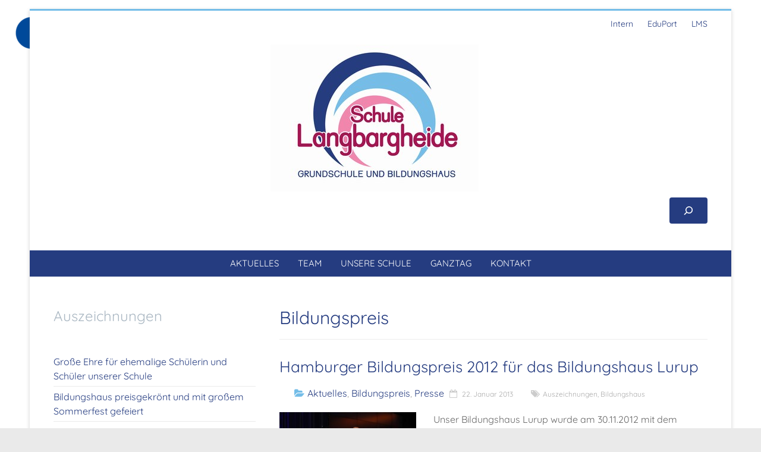

--- FILE ---
content_type: text/html; charset=UTF-8
request_url: https://schule-langbargheide.hamburg.de/category/auszeichnungen/bildungspreis/
body_size: 27961
content:
<!DOCTYPE html><html lang="de"><head><meta charset="UTF-8" /><meta name="viewport" content="width=device-width, initial-scale=1"><link rel="profile" href="http://gmpg.org/xfn/11" /><link rel="pingback" href="https://schule-langbargheide.hamburg.de/xmlrpc.php" /><title>Bildungspreis &#8211; Schule Langbargheide</title><meta name='robots' content='max-image-preview:large' /><link rel="alternate" type="application/rss+xml" title="Schule Langbargheide &raquo; Feed" href="https://schule-langbargheide.hamburg.de/feed/" /><link rel="alternate" type="application/rss+xml" title="Schule Langbargheide &raquo; Bildungspreis Kategorie-Feed" href="https://schule-langbargheide.hamburg.de/category/auszeichnungen/bildungspreis/feed/" /><style id='wp-img-auto-sizes-contain-inline-css' type='text/css'>img:is([sizes=auto i],[sizes^="auto," i]){contain-intrinsic-size:3000px 1500px}
/*# sourceURL=wp-img-auto-sizes-contain-inline-css */</style><style id='wp-block-library-inline-css' type='text/css'>:root{--wp-block-synced-color:#7a00df;--wp-block-synced-color--rgb:122,0,223;--wp-bound-block-color:var(--wp-block-synced-color);--wp-editor-canvas-background:#ddd;--wp-admin-theme-color:#007cba;--wp-admin-theme-color--rgb:0,124,186;--wp-admin-theme-color-darker-10:#006ba1;--wp-admin-theme-color-darker-10--rgb:0,107,160.5;--wp-admin-theme-color-darker-20:#005a87;--wp-admin-theme-color-darker-20--rgb:0,90,135;--wp-admin-border-width-focus:2px}@media (min-resolution:192dpi){:root{--wp-admin-border-width-focus:1.5px}}.wp-element-button{cursor:pointer}:root .has-very-light-gray-background-color{background-color:#eee}:root .has-very-dark-gray-background-color{background-color:#313131}:root .has-very-light-gray-color{color:#eee}:root .has-very-dark-gray-color{color:#313131}:root .has-vivid-green-cyan-to-vivid-cyan-blue-gradient-background{background:linear-gradient(135deg,#00d084,#0693e3)}:root .has-purple-crush-gradient-background{background:linear-gradient(135deg,#34e2e4,#4721fb 50%,#ab1dfe)}:root .has-hazy-dawn-gradient-background{background:linear-gradient(135deg,#faaca8,#dad0ec)}:root .has-subdued-olive-gradient-background{background:linear-gradient(135deg,#fafae1,#67a671)}:root .has-atomic-cream-gradient-background{background:linear-gradient(135deg,#fdd79a,#004a59)}:root .has-nightshade-gradient-background{background:linear-gradient(135deg,#330968,#31cdcf)}:root .has-midnight-gradient-background{background:linear-gradient(135deg,#020381,#2874fc)}:root{--wp--preset--font-size--normal:16px;--wp--preset--font-size--huge:42px}.has-regular-font-size{font-size:1em}.has-larger-font-size{font-size:2.625em}.has-normal-font-size{font-size:var(--wp--preset--font-size--normal)}.has-huge-font-size{font-size:var(--wp--preset--font-size--huge)}.has-text-align-center{text-align:center}.has-text-align-left{text-align:left}.has-text-align-right{text-align:right}.has-fit-text{white-space:nowrap!important}#end-resizable-editor-section{display:none}.aligncenter{clear:both}.items-justified-left{justify-content:flex-start}.items-justified-center{justify-content:center}.items-justified-right{justify-content:flex-end}.items-justified-space-between{justify-content:space-between}.screen-reader-text{border:0;clip-path:inset(50%);height:1px;margin:-1px;overflow:hidden;padding:0;position:absolute;width:1px;word-wrap:normal!important}.screen-reader-text:focus{background-color:#ddd;clip-path:none;color:#444;display:block;font-size:1em;height:auto;left:5px;line-height:normal;padding:15px 23px 14px;text-decoration:none;top:5px;width:auto;z-index:100000}html :where(.has-border-color){border-style:solid}html :where([style*=border-top-color]){border-top-style:solid}html :where([style*=border-right-color]){border-right-style:solid}html :where([style*=border-bottom-color]){border-bottom-style:solid}html :where([style*=border-left-color]){border-left-style:solid}html :where([style*=border-width]){border-style:solid}html :where([style*=border-top-width]){border-top-style:solid}html :where([style*=border-right-width]){border-right-style:solid}html :where([style*=border-bottom-width]){border-bottom-style:solid}html :where([style*=border-left-width]){border-left-style:solid}html :where(img[class*=wp-image-]){height:auto;max-width:100%}:where(figure){margin:0 0 1em}html :where(.is-position-sticky){--wp-admin--admin-bar--position-offset:var(--wp-admin--admin-bar--height,0px)}@media screen and (max-width:600px){html :where(.is-position-sticky){--wp-admin--admin-bar--position-offset:0px}}

/*# sourceURL=wp-block-library-inline-css */</style><style id='wp-block-button-inline-css' type='text/css'>.wp-block-button__link{align-content:center;box-sizing:border-box;cursor:pointer;display:inline-block;height:100%;text-align:center;word-break:break-word}.wp-block-button__link.aligncenter{text-align:center}.wp-block-button__link.alignright{text-align:right}:where(.wp-block-button__link){border-radius:9999px;box-shadow:none;padding:calc(.667em + 2px) calc(1.333em + 2px);text-decoration:none}.wp-block-button[style*=text-decoration] .wp-block-button__link{text-decoration:inherit}.wp-block-buttons>.wp-block-button.has-custom-width{max-width:none}.wp-block-buttons>.wp-block-button.has-custom-width .wp-block-button__link{width:100%}.wp-block-buttons>.wp-block-button.has-custom-font-size .wp-block-button__link{font-size:inherit}.wp-block-buttons>.wp-block-button.wp-block-button__width-25{width:calc(25% - var(--wp--style--block-gap, .5em)*.75)}.wp-block-buttons>.wp-block-button.wp-block-button__width-50{width:calc(50% - var(--wp--style--block-gap, .5em)*.5)}.wp-block-buttons>.wp-block-button.wp-block-button__width-75{width:calc(75% - var(--wp--style--block-gap, .5em)*.25)}.wp-block-buttons>.wp-block-button.wp-block-button__width-100{flex-basis:100%;width:100%}.wp-block-buttons.is-vertical>.wp-block-button.wp-block-button__width-25{width:25%}.wp-block-buttons.is-vertical>.wp-block-button.wp-block-button__width-50{width:50%}.wp-block-buttons.is-vertical>.wp-block-button.wp-block-button__width-75{width:75%}.wp-block-button.is-style-squared,.wp-block-button__link.wp-block-button.is-style-squared{border-radius:0}.wp-block-button.no-border-radius,.wp-block-button__link.no-border-radius{border-radius:0!important}:root :where(.wp-block-button .wp-block-button__link.is-style-outline),:root :where(.wp-block-button.is-style-outline>.wp-block-button__link){border:2px solid;padding:.667em 1.333em}:root :where(.wp-block-button .wp-block-button__link.is-style-outline:not(.has-text-color)),:root :where(.wp-block-button.is-style-outline>.wp-block-button__link:not(.has-text-color)){color:currentColor}:root :where(.wp-block-button .wp-block-button__link.is-style-outline:not(.has-background)),:root :where(.wp-block-button.is-style-outline>.wp-block-button__link:not(.has-background)){background-color:initial;background-image:none}
/*# sourceURL=https://schule-langbargheide.hamburg.de/wp-includes/blocks/button/style.min.css */</style><style id='wp-block-heading-inline-css' type='text/css'>h1:where(.wp-block-heading).has-background,h2:where(.wp-block-heading).has-background,h3:where(.wp-block-heading).has-background,h4:where(.wp-block-heading).has-background,h5:where(.wp-block-heading).has-background,h6:where(.wp-block-heading).has-background{padding:1.25em 2.375em}h1.has-text-align-left[style*=writing-mode]:where([style*=vertical-lr]),h1.has-text-align-right[style*=writing-mode]:where([style*=vertical-rl]),h2.has-text-align-left[style*=writing-mode]:where([style*=vertical-lr]),h2.has-text-align-right[style*=writing-mode]:where([style*=vertical-rl]),h3.has-text-align-left[style*=writing-mode]:where([style*=vertical-lr]),h3.has-text-align-right[style*=writing-mode]:where([style*=vertical-rl]),h4.has-text-align-left[style*=writing-mode]:where([style*=vertical-lr]),h4.has-text-align-right[style*=writing-mode]:where([style*=vertical-rl]),h5.has-text-align-left[style*=writing-mode]:where([style*=vertical-lr]),h5.has-text-align-right[style*=writing-mode]:where([style*=vertical-rl]),h6.has-text-align-left[style*=writing-mode]:where([style*=vertical-lr]),h6.has-text-align-right[style*=writing-mode]:where([style*=vertical-rl]){rotate:180deg}
/*# sourceURL=https://schule-langbargheide.hamburg.de/wp-includes/blocks/heading/style.min.css */</style><style id='wp-block-latest-posts-inline-css' type='text/css'>.wp-block-latest-posts{box-sizing:border-box}.wp-block-latest-posts.alignleft{margin-right:2em}.wp-block-latest-posts.alignright{margin-left:2em}.wp-block-latest-posts.wp-block-latest-posts__list{list-style:none}.wp-block-latest-posts.wp-block-latest-posts__list li{clear:both;overflow-wrap:break-word}.wp-block-latest-posts.is-grid{display:flex;flex-wrap:wrap}.wp-block-latest-posts.is-grid li{margin:0 1.25em 1.25em 0;width:100%}@media (min-width:600px){.wp-block-latest-posts.columns-2 li{width:calc(50% - .625em)}.wp-block-latest-posts.columns-2 li:nth-child(2n){margin-right:0}.wp-block-latest-posts.columns-3 li{width:calc(33.33333% - .83333em)}.wp-block-latest-posts.columns-3 li:nth-child(3n){margin-right:0}.wp-block-latest-posts.columns-4 li{width:calc(25% - .9375em)}.wp-block-latest-posts.columns-4 li:nth-child(4n){margin-right:0}.wp-block-latest-posts.columns-5 li{width:calc(20% - 1em)}.wp-block-latest-posts.columns-5 li:nth-child(5n){margin-right:0}.wp-block-latest-posts.columns-6 li{width:calc(16.66667% - 1.04167em)}.wp-block-latest-posts.columns-6 li:nth-child(6n){margin-right:0}}:root :where(.wp-block-latest-posts.is-grid){padding:0}:root :where(.wp-block-latest-posts.wp-block-latest-posts__list){padding-left:0}.wp-block-latest-posts__post-author,.wp-block-latest-posts__post-date{display:block;font-size:.8125em}.wp-block-latest-posts__post-excerpt,.wp-block-latest-posts__post-full-content{margin-bottom:1em;margin-top:.5em}.wp-block-latest-posts__featured-image a{display:inline-block}.wp-block-latest-posts__featured-image img{height:auto;max-width:100%;width:auto}.wp-block-latest-posts__featured-image.alignleft{float:left;margin-right:1em}.wp-block-latest-posts__featured-image.alignright{float:right;margin-left:1em}.wp-block-latest-posts__featured-image.aligncenter{margin-bottom:1em;text-align:center}
/*# sourceURL=https://schule-langbargheide.hamburg.de/wp-includes/blocks/latest-posts/style.min.css */</style><style id='wp-block-buttons-inline-css' type='text/css'>.wp-block-buttons{box-sizing:border-box}.wp-block-buttons.is-vertical{flex-direction:column}.wp-block-buttons.is-vertical>.wp-block-button:last-child{margin-bottom:0}.wp-block-buttons>.wp-block-button{display:inline-block;margin:0}.wp-block-buttons.is-content-justification-left{justify-content:flex-start}.wp-block-buttons.is-content-justification-left.is-vertical{align-items:flex-start}.wp-block-buttons.is-content-justification-center{justify-content:center}.wp-block-buttons.is-content-justification-center.is-vertical{align-items:center}.wp-block-buttons.is-content-justification-right{justify-content:flex-end}.wp-block-buttons.is-content-justification-right.is-vertical{align-items:flex-end}.wp-block-buttons.is-content-justification-space-between{justify-content:space-between}.wp-block-buttons.aligncenter{text-align:center}.wp-block-buttons:not(.is-content-justification-space-between,.is-content-justification-right,.is-content-justification-left,.is-content-justification-center) .wp-block-button.aligncenter{margin-left:auto;margin-right:auto;width:100%}.wp-block-buttons[style*=text-decoration] .wp-block-button,.wp-block-buttons[style*=text-decoration] .wp-block-button__link{text-decoration:inherit}.wp-block-buttons.has-custom-font-size .wp-block-button__link{font-size:inherit}.wp-block-buttons .wp-block-button__link{width:100%}.wp-block-button.aligncenter{text-align:center}
/*# sourceURL=https://schule-langbargheide.hamburg.de/wp-includes/blocks/buttons/style.min.css */</style><style id='wp-block-search-inline-css' type='text/css'>.wp-block-search__button{margin-left:10px;word-break:normal}.wp-block-search__button.has-icon{line-height:0}.wp-block-search__button svg{height:1.25em;min-height:24px;min-width:24px;width:1.25em;fill:currentColor;vertical-align:text-bottom}:where(.wp-block-search__button){border:1px solid #ccc;padding:6px 10px}.wp-block-search__inside-wrapper{display:flex;flex:auto;flex-wrap:nowrap;max-width:100%}.wp-block-search__label{width:100%}.wp-block-search.wp-block-search__button-only .wp-block-search__button{box-sizing:border-box;display:flex;flex-shrink:0;justify-content:center;margin-left:0;max-width:100%}.wp-block-search.wp-block-search__button-only .wp-block-search__inside-wrapper{min-width:0!important;transition-property:width}.wp-block-search.wp-block-search__button-only .wp-block-search__input{flex-basis:100%;transition-duration:.3s}.wp-block-search.wp-block-search__button-only.wp-block-search__searchfield-hidden,.wp-block-search.wp-block-search__button-only.wp-block-search__searchfield-hidden .wp-block-search__inside-wrapper{overflow:hidden}.wp-block-search.wp-block-search__button-only.wp-block-search__searchfield-hidden .wp-block-search__input{border-left-width:0!important;border-right-width:0!important;flex-basis:0;flex-grow:0;margin:0;min-width:0!important;padding-left:0!important;padding-right:0!important;width:0!important}:where(.wp-block-search__input){appearance:none;border:1px solid #949494;flex-grow:1;font-family:inherit;font-size:inherit;font-style:inherit;font-weight:inherit;letter-spacing:inherit;line-height:inherit;margin-left:0;margin-right:0;min-width:3rem;padding:8px;text-decoration:unset!important;text-transform:inherit}:where(.wp-block-search__button-inside .wp-block-search__inside-wrapper){background-color:#fff;border:1px solid #949494;box-sizing:border-box;padding:4px}:where(.wp-block-search__button-inside .wp-block-search__inside-wrapper) .wp-block-search__input{border:none;border-radius:0;padding:0 4px}:where(.wp-block-search__button-inside .wp-block-search__inside-wrapper) .wp-block-search__input:focus{outline:none}:where(.wp-block-search__button-inside .wp-block-search__inside-wrapper) :where(.wp-block-search__button){padding:4px 8px}.wp-block-search.aligncenter .wp-block-search__inside-wrapper{margin:auto}.wp-block[data-align=right] .wp-block-search.wp-block-search__button-only .wp-block-search__inside-wrapper{float:right}
/*# sourceURL=https://schule-langbargheide.hamburg.de/wp-includes/blocks/search/style.min.css */</style><style id='wp-block-social-links-inline-css' type='text/css'>.wp-block-social-links{background:none;box-sizing:border-box;margin-left:0;padding-left:0;padding-right:0;text-indent:0}.wp-block-social-links .wp-social-link a,.wp-block-social-links .wp-social-link a:hover{border-bottom:0;box-shadow:none;text-decoration:none}.wp-block-social-links .wp-social-link svg{height:1em;width:1em}.wp-block-social-links .wp-social-link span:not(.screen-reader-text){font-size:.65em;margin-left:.5em;margin-right:.5em}.wp-block-social-links.has-small-icon-size{font-size:16px}.wp-block-social-links,.wp-block-social-links.has-normal-icon-size{font-size:24px}.wp-block-social-links.has-large-icon-size{font-size:36px}.wp-block-social-links.has-huge-icon-size{font-size:48px}.wp-block-social-links.aligncenter{display:flex;justify-content:center}.wp-block-social-links.alignright{justify-content:flex-end}.wp-block-social-link{border-radius:9999px;display:block}@media not (prefers-reduced-motion){.wp-block-social-link{transition:transform .1s ease}}.wp-block-social-link{height:auto}.wp-block-social-link a{align-items:center;display:flex;line-height:0}.wp-block-social-link:hover{transform:scale(1.1)}.wp-block-social-links .wp-block-social-link.wp-social-link{display:inline-block;margin:0;padding:0}.wp-block-social-links .wp-block-social-link.wp-social-link .wp-block-social-link-anchor,.wp-block-social-links .wp-block-social-link.wp-social-link .wp-block-social-link-anchor svg,.wp-block-social-links .wp-block-social-link.wp-social-link .wp-block-social-link-anchor:active,.wp-block-social-links .wp-block-social-link.wp-social-link .wp-block-social-link-anchor:hover,.wp-block-social-links .wp-block-social-link.wp-social-link .wp-block-social-link-anchor:visited{color:currentColor;fill:currentColor}:where(.wp-block-social-links:not(.is-style-logos-only)) .wp-social-link{background-color:#f0f0f0;color:#444}:where(.wp-block-social-links:not(.is-style-logos-only)) .wp-social-link-amazon{background-color:#f90;color:#fff}:where(.wp-block-social-links:not(.is-style-logos-only)) .wp-social-link-bandcamp{background-color:#1ea0c3;color:#fff}:where(.wp-block-social-links:not(.is-style-logos-only)) .wp-social-link-behance{background-color:#0757fe;color:#fff}:where(.wp-block-social-links:not(.is-style-logos-only)) .wp-social-link-bluesky{background-color:#0a7aff;color:#fff}:where(.wp-block-social-links:not(.is-style-logos-only)) .wp-social-link-codepen{background-color:#1e1f26;color:#fff}:where(.wp-block-social-links:not(.is-style-logos-only)) .wp-social-link-deviantart{background-color:#02e49b;color:#fff}:where(.wp-block-social-links:not(.is-style-logos-only)) .wp-social-link-discord{background-color:#5865f2;color:#fff}:where(.wp-block-social-links:not(.is-style-logos-only)) .wp-social-link-dribbble{background-color:#e94c89;color:#fff}:where(.wp-block-social-links:not(.is-style-logos-only)) .wp-social-link-dropbox{background-color:#4280ff;color:#fff}:where(.wp-block-social-links:not(.is-style-logos-only)) .wp-social-link-etsy{background-color:#f45800;color:#fff}:where(.wp-block-social-links:not(.is-style-logos-only)) .wp-social-link-facebook{background-color:#0866ff;color:#fff}:where(.wp-block-social-links:not(.is-style-logos-only)) .wp-social-link-fivehundredpx{background-color:#000;color:#fff}:where(.wp-block-social-links:not(.is-style-logos-only)) .wp-social-link-flickr{background-color:#0461dd;color:#fff}:where(.wp-block-social-links:not(.is-style-logos-only)) .wp-social-link-foursquare{background-color:#e65678;color:#fff}:where(.wp-block-social-links:not(.is-style-logos-only)) .wp-social-link-github{background-color:#24292d;color:#fff}:where(.wp-block-social-links:not(.is-style-logos-only)) .wp-social-link-goodreads{background-color:#eceadd;color:#382110}:where(.wp-block-social-links:not(.is-style-logos-only)) .wp-social-link-google{background-color:#ea4434;color:#fff}:where(.wp-block-social-links:not(.is-style-logos-only)) .wp-social-link-gravatar{background-color:#1d4fc4;color:#fff}:where(.wp-block-social-links:not(.is-style-logos-only)) .wp-social-link-instagram{background-color:#f00075;color:#fff}:where(.wp-block-social-links:not(.is-style-logos-only)) .wp-social-link-lastfm{background-color:#e21b24;color:#fff}:where(.wp-block-social-links:not(.is-style-logos-only)) .wp-social-link-linkedin{background-color:#0d66c2;color:#fff}:where(.wp-block-social-links:not(.is-style-logos-only)) .wp-social-link-mastodon{background-color:#3288d4;color:#fff}:where(.wp-block-social-links:not(.is-style-logos-only)) .wp-social-link-medium{background-color:#000;color:#fff}:where(.wp-block-social-links:not(.is-style-logos-only)) .wp-social-link-meetup{background-color:#f6405f;color:#fff}:where(.wp-block-social-links:not(.is-style-logos-only)) .wp-social-link-patreon{background-color:#000;color:#fff}:where(.wp-block-social-links:not(.is-style-logos-only)) .wp-social-link-pinterest{background-color:#e60122;color:#fff}:where(.wp-block-social-links:not(.is-style-logos-only)) .wp-social-link-pocket{background-color:#ef4155;color:#fff}:where(.wp-block-social-links:not(.is-style-logos-only)) .wp-social-link-reddit{background-color:#ff4500;color:#fff}:where(.wp-block-social-links:not(.is-style-logos-only)) .wp-social-link-skype{background-color:#0478d7;color:#fff}:where(.wp-block-social-links:not(.is-style-logos-only)) .wp-social-link-snapchat{background-color:#fefc00;color:#fff;stroke:#000}:where(.wp-block-social-links:not(.is-style-logos-only)) .wp-social-link-soundcloud{background-color:#ff5600;color:#fff}:where(.wp-block-social-links:not(.is-style-logos-only)) .wp-social-link-spotify{background-color:#1bd760;color:#fff}:where(.wp-block-social-links:not(.is-style-logos-only)) .wp-social-link-telegram{background-color:#2aabee;color:#fff}:where(.wp-block-social-links:not(.is-style-logos-only)) .wp-social-link-threads{background-color:#000;color:#fff}:where(.wp-block-social-links:not(.is-style-logos-only)) .wp-social-link-tiktok{background-color:#000;color:#fff}:where(.wp-block-social-links:not(.is-style-logos-only)) .wp-social-link-tumblr{background-color:#011835;color:#fff}:where(.wp-block-social-links:not(.is-style-logos-only)) .wp-social-link-twitch{background-color:#6440a4;color:#fff}:where(.wp-block-social-links:not(.is-style-logos-only)) .wp-social-link-twitter{background-color:#1da1f2;color:#fff}:where(.wp-block-social-links:not(.is-style-logos-only)) .wp-social-link-vimeo{background-color:#1eb7ea;color:#fff}:where(.wp-block-social-links:not(.is-style-logos-only)) .wp-social-link-vk{background-color:#4680c2;color:#fff}:where(.wp-block-social-links:not(.is-style-logos-only)) .wp-social-link-wordpress{background-color:#3499cd;color:#fff}:where(.wp-block-social-links:not(.is-style-logos-only)) .wp-social-link-whatsapp{background-color:#25d366;color:#fff}:where(.wp-block-social-links:not(.is-style-logos-only)) .wp-social-link-x{background-color:#000;color:#fff}:where(.wp-block-social-links:not(.is-style-logos-only)) .wp-social-link-yelp{background-color:#d32422;color:#fff}:where(.wp-block-social-links:not(.is-style-logos-only)) .wp-social-link-youtube{background-color:red;color:#fff}:where(.wp-block-social-links.is-style-logos-only) .wp-social-link{background:none}:where(.wp-block-social-links.is-style-logos-only) .wp-social-link svg{height:1.25em;width:1.25em}:where(.wp-block-social-links.is-style-logos-only) .wp-social-link-amazon{color:#f90}:where(.wp-block-social-links.is-style-logos-only) .wp-social-link-bandcamp{color:#1ea0c3}:where(.wp-block-social-links.is-style-logos-only) .wp-social-link-behance{color:#0757fe}:where(.wp-block-social-links.is-style-logos-only) .wp-social-link-bluesky{color:#0a7aff}:where(.wp-block-social-links.is-style-logos-only) .wp-social-link-codepen{color:#1e1f26}:where(.wp-block-social-links.is-style-logos-only) .wp-social-link-deviantart{color:#02e49b}:where(.wp-block-social-links.is-style-logos-only) .wp-social-link-discord{color:#5865f2}:where(.wp-block-social-links.is-style-logos-only) .wp-social-link-dribbble{color:#e94c89}:where(.wp-block-social-links.is-style-logos-only) .wp-social-link-dropbox{color:#4280ff}:where(.wp-block-social-links.is-style-logos-only) .wp-social-link-etsy{color:#f45800}:where(.wp-block-social-links.is-style-logos-only) .wp-social-link-facebook{color:#0866ff}:where(.wp-block-social-links.is-style-logos-only) .wp-social-link-fivehundredpx{color:#000}:where(.wp-block-social-links.is-style-logos-only) .wp-social-link-flickr{color:#0461dd}:where(.wp-block-social-links.is-style-logos-only) .wp-social-link-foursquare{color:#e65678}:where(.wp-block-social-links.is-style-logos-only) .wp-social-link-github{color:#24292d}:where(.wp-block-social-links.is-style-logos-only) .wp-social-link-goodreads{color:#382110}:where(.wp-block-social-links.is-style-logos-only) .wp-social-link-google{color:#ea4434}:where(.wp-block-social-links.is-style-logos-only) .wp-social-link-gravatar{color:#1d4fc4}:where(.wp-block-social-links.is-style-logos-only) .wp-social-link-instagram{color:#f00075}:where(.wp-block-social-links.is-style-logos-only) .wp-social-link-lastfm{color:#e21b24}:where(.wp-block-social-links.is-style-logos-only) .wp-social-link-linkedin{color:#0d66c2}:where(.wp-block-social-links.is-style-logos-only) .wp-social-link-mastodon{color:#3288d4}:where(.wp-block-social-links.is-style-logos-only) .wp-social-link-medium{color:#000}:where(.wp-block-social-links.is-style-logos-only) .wp-social-link-meetup{color:#f6405f}:where(.wp-block-social-links.is-style-logos-only) .wp-social-link-patreon{color:#000}:where(.wp-block-social-links.is-style-logos-only) .wp-social-link-pinterest{color:#e60122}:where(.wp-block-social-links.is-style-logos-only) .wp-social-link-pocket{color:#ef4155}:where(.wp-block-social-links.is-style-logos-only) .wp-social-link-reddit{color:#ff4500}:where(.wp-block-social-links.is-style-logos-only) .wp-social-link-skype{color:#0478d7}:where(.wp-block-social-links.is-style-logos-only) .wp-social-link-snapchat{color:#fff;stroke:#000}:where(.wp-block-social-links.is-style-logos-only) .wp-social-link-soundcloud{color:#ff5600}:where(.wp-block-social-links.is-style-logos-only) .wp-social-link-spotify{color:#1bd760}:where(.wp-block-social-links.is-style-logos-only) .wp-social-link-telegram{color:#2aabee}:where(.wp-block-social-links.is-style-logos-only) .wp-social-link-threads{color:#000}:where(.wp-block-social-links.is-style-logos-only) .wp-social-link-tiktok{color:#000}:where(.wp-block-social-links.is-style-logos-only) .wp-social-link-tumblr{color:#011835}:where(.wp-block-social-links.is-style-logos-only) .wp-social-link-twitch{color:#6440a4}:where(.wp-block-social-links.is-style-logos-only) .wp-social-link-twitter{color:#1da1f2}:where(.wp-block-social-links.is-style-logos-only) .wp-social-link-vimeo{color:#1eb7ea}:where(.wp-block-social-links.is-style-logos-only) .wp-social-link-vk{color:#4680c2}:where(.wp-block-social-links.is-style-logos-only) .wp-social-link-whatsapp{color:#25d366}:where(.wp-block-social-links.is-style-logos-only) .wp-social-link-wordpress{color:#3499cd}:where(.wp-block-social-links.is-style-logos-only) .wp-social-link-x{color:#000}:where(.wp-block-social-links.is-style-logos-only) .wp-social-link-yelp{color:#d32422}:where(.wp-block-social-links.is-style-logos-only) .wp-social-link-youtube{color:red}.wp-block-social-links.is-style-pill-shape .wp-social-link{width:auto}:root :where(.wp-block-social-links .wp-social-link a){padding:.25em}:root :where(.wp-block-social-links.is-style-logos-only .wp-social-link a){padding:0}:root :where(.wp-block-social-links.is-style-pill-shape .wp-social-link a){padding-left:.6666666667em;padding-right:.6666666667em}.wp-block-social-links:not(.has-icon-color):not(.has-icon-background-color) .wp-social-link-snapchat .wp-block-social-link-label{color:#000}
/*# sourceURL=https://schule-langbargheide.hamburg.de/wp-includes/blocks/social-links/style.min.css */</style><style id='global-styles-inline-css' type='text/css'>:root{--wp--preset--aspect-ratio--square: 1;--wp--preset--aspect-ratio--4-3: 4/3;--wp--preset--aspect-ratio--3-4: 3/4;--wp--preset--aspect-ratio--3-2: 3/2;--wp--preset--aspect-ratio--2-3: 2/3;--wp--preset--aspect-ratio--16-9: 16/9;--wp--preset--aspect-ratio--9-16: 9/16;--wp--preset--color--black: #000000;--wp--preset--color--cyan-bluish-gray: #abb8c3;--wp--preset--color--white: #ffffff;--wp--preset--color--pale-pink: #f78da7;--wp--preset--color--vivid-red: #cf2e2e;--wp--preset--color--luminous-vivid-orange: #ff6900;--wp--preset--color--luminous-vivid-amber: #fcb900;--wp--preset--color--light-green-cyan: #7bdcb5;--wp--preset--color--vivid-green-cyan: #00d084;--wp--preset--color--pale-cyan-blue: #8ed1fc;--wp--preset--color--vivid-cyan-blue: #0693e3;--wp--preset--color--vivid-purple: #9b51e0;--wp--preset--gradient--vivid-cyan-blue-to-vivid-purple: linear-gradient(135deg,rgb(6,147,227) 0%,rgb(155,81,224) 100%);--wp--preset--gradient--light-green-cyan-to-vivid-green-cyan: linear-gradient(135deg,rgb(122,220,180) 0%,rgb(0,208,130) 100%);--wp--preset--gradient--luminous-vivid-amber-to-luminous-vivid-orange: linear-gradient(135deg,rgb(252,185,0) 0%,rgb(255,105,0) 100%);--wp--preset--gradient--luminous-vivid-orange-to-vivid-red: linear-gradient(135deg,rgb(255,105,0) 0%,rgb(207,46,46) 100%);--wp--preset--gradient--very-light-gray-to-cyan-bluish-gray: linear-gradient(135deg,rgb(238,238,238) 0%,rgb(169,184,195) 100%);--wp--preset--gradient--cool-to-warm-spectrum: linear-gradient(135deg,rgb(74,234,220) 0%,rgb(151,120,209) 20%,rgb(207,42,186) 40%,rgb(238,44,130) 60%,rgb(251,105,98) 80%,rgb(254,248,76) 100%);--wp--preset--gradient--blush-light-purple: linear-gradient(135deg,rgb(255,206,236) 0%,rgb(152,150,240) 100%);--wp--preset--gradient--blush-bordeaux: linear-gradient(135deg,rgb(254,205,165) 0%,rgb(254,45,45) 50%,rgb(107,0,62) 100%);--wp--preset--gradient--luminous-dusk: linear-gradient(135deg,rgb(255,203,112) 0%,rgb(199,81,192) 50%,rgb(65,88,208) 100%);--wp--preset--gradient--pale-ocean: linear-gradient(135deg,rgb(255,245,203) 0%,rgb(182,227,212) 50%,rgb(51,167,181) 100%);--wp--preset--gradient--electric-grass: linear-gradient(135deg,rgb(202,248,128) 0%,rgb(113,206,126) 100%);--wp--preset--gradient--midnight: linear-gradient(135deg,rgb(2,3,129) 0%,rgb(40,116,252) 100%);--wp--preset--font-size--small: 13px;--wp--preset--font-size--medium: 20px;--wp--preset--font-size--large: 36px;--wp--preset--font-size--x-large: 42px;--wp--preset--spacing--20: 0.44rem;--wp--preset--spacing--30: 0.67rem;--wp--preset--spacing--40: 1rem;--wp--preset--spacing--50: 1.5rem;--wp--preset--spacing--60: 2.25rem;--wp--preset--spacing--70: 3.38rem;--wp--preset--spacing--80: 5.06rem;--wp--preset--shadow--natural: 6px 6px 9px rgba(0, 0, 0, 0.2);--wp--preset--shadow--deep: 12px 12px 50px rgba(0, 0, 0, 0.4);--wp--preset--shadow--sharp: 6px 6px 0px rgba(0, 0, 0, 0.2);--wp--preset--shadow--outlined: 6px 6px 0px -3px rgb(255, 255, 255), 6px 6px rgb(0, 0, 0);--wp--preset--shadow--crisp: 6px 6px 0px rgb(0, 0, 0);}:where(.is-layout-flex){gap: 0.5em;}:where(.is-layout-grid){gap: 0.5em;}body .is-layout-flex{display: flex;}.is-layout-flex{flex-wrap: wrap;align-items: center;}.is-layout-flex > :is(*, div){margin: 0;}body .is-layout-grid{display: grid;}.is-layout-grid > :is(*, div){margin: 0;}:where(.wp-block-columns.is-layout-flex){gap: 2em;}:where(.wp-block-columns.is-layout-grid){gap: 2em;}:where(.wp-block-post-template.is-layout-flex){gap: 1.25em;}:where(.wp-block-post-template.is-layout-grid){gap: 1.25em;}.has-black-color{color: var(--wp--preset--color--black) !important;}.has-cyan-bluish-gray-color{color: var(--wp--preset--color--cyan-bluish-gray) !important;}.has-white-color{color: var(--wp--preset--color--white) !important;}.has-pale-pink-color{color: var(--wp--preset--color--pale-pink) !important;}.has-vivid-red-color{color: var(--wp--preset--color--vivid-red) !important;}.has-luminous-vivid-orange-color{color: var(--wp--preset--color--luminous-vivid-orange) !important;}.has-luminous-vivid-amber-color{color: var(--wp--preset--color--luminous-vivid-amber) !important;}.has-light-green-cyan-color{color: var(--wp--preset--color--light-green-cyan) !important;}.has-vivid-green-cyan-color{color: var(--wp--preset--color--vivid-green-cyan) !important;}.has-pale-cyan-blue-color{color: var(--wp--preset--color--pale-cyan-blue) !important;}.has-vivid-cyan-blue-color{color: var(--wp--preset--color--vivid-cyan-blue) !important;}.has-vivid-purple-color{color: var(--wp--preset--color--vivid-purple) !important;}.has-black-background-color{background-color: var(--wp--preset--color--black) !important;}.has-cyan-bluish-gray-background-color{background-color: var(--wp--preset--color--cyan-bluish-gray) !important;}.has-white-background-color{background-color: var(--wp--preset--color--white) !important;}.has-pale-pink-background-color{background-color: var(--wp--preset--color--pale-pink) !important;}.has-vivid-red-background-color{background-color: var(--wp--preset--color--vivid-red) !important;}.has-luminous-vivid-orange-background-color{background-color: var(--wp--preset--color--luminous-vivid-orange) !important;}.has-luminous-vivid-amber-background-color{background-color: var(--wp--preset--color--luminous-vivid-amber) !important;}.has-light-green-cyan-background-color{background-color: var(--wp--preset--color--light-green-cyan) !important;}.has-vivid-green-cyan-background-color{background-color: var(--wp--preset--color--vivid-green-cyan) !important;}.has-pale-cyan-blue-background-color{background-color: var(--wp--preset--color--pale-cyan-blue) !important;}.has-vivid-cyan-blue-background-color{background-color: var(--wp--preset--color--vivid-cyan-blue) !important;}.has-vivid-purple-background-color{background-color: var(--wp--preset--color--vivid-purple) !important;}.has-black-border-color{border-color: var(--wp--preset--color--black) !important;}.has-cyan-bluish-gray-border-color{border-color: var(--wp--preset--color--cyan-bluish-gray) !important;}.has-white-border-color{border-color: var(--wp--preset--color--white) !important;}.has-pale-pink-border-color{border-color: var(--wp--preset--color--pale-pink) !important;}.has-vivid-red-border-color{border-color: var(--wp--preset--color--vivid-red) !important;}.has-luminous-vivid-orange-border-color{border-color: var(--wp--preset--color--luminous-vivid-orange) !important;}.has-luminous-vivid-amber-border-color{border-color: var(--wp--preset--color--luminous-vivid-amber) !important;}.has-light-green-cyan-border-color{border-color: var(--wp--preset--color--light-green-cyan) !important;}.has-vivid-green-cyan-border-color{border-color: var(--wp--preset--color--vivid-green-cyan) !important;}.has-pale-cyan-blue-border-color{border-color: var(--wp--preset--color--pale-cyan-blue) !important;}.has-vivid-cyan-blue-border-color{border-color: var(--wp--preset--color--vivid-cyan-blue) !important;}.has-vivid-purple-border-color{border-color: var(--wp--preset--color--vivid-purple) !important;}.has-vivid-cyan-blue-to-vivid-purple-gradient-background{background: var(--wp--preset--gradient--vivid-cyan-blue-to-vivid-purple) !important;}.has-light-green-cyan-to-vivid-green-cyan-gradient-background{background: var(--wp--preset--gradient--light-green-cyan-to-vivid-green-cyan) !important;}.has-luminous-vivid-amber-to-luminous-vivid-orange-gradient-background{background: var(--wp--preset--gradient--luminous-vivid-amber-to-luminous-vivid-orange) !important;}.has-luminous-vivid-orange-to-vivid-red-gradient-background{background: var(--wp--preset--gradient--luminous-vivid-orange-to-vivid-red) !important;}.has-very-light-gray-to-cyan-bluish-gray-gradient-background{background: var(--wp--preset--gradient--very-light-gray-to-cyan-bluish-gray) !important;}.has-cool-to-warm-spectrum-gradient-background{background: var(--wp--preset--gradient--cool-to-warm-spectrum) !important;}.has-blush-light-purple-gradient-background{background: var(--wp--preset--gradient--blush-light-purple) !important;}.has-blush-bordeaux-gradient-background{background: var(--wp--preset--gradient--blush-bordeaux) !important;}.has-luminous-dusk-gradient-background{background: var(--wp--preset--gradient--luminous-dusk) !important;}.has-pale-ocean-gradient-background{background: var(--wp--preset--gradient--pale-ocean) !important;}.has-electric-grass-gradient-background{background: var(--wp--preset--gradient--electric-grass) !important;}.has-midnight-gradient-background{background: var(--wp--preset--gradient--midnight) !important;}.has-small-font-size{font-size: var(--wp--preset--font-size--small) !important;}.has-medium-font-size{font-size: var(--wp--preset--font-size--medium) !important;}.has-large-font-size{font-size: var(--wp--preset--font-size--large) !important;}.has-x-large-font-size{font-size: var(--wp--preset--font-size--x-large) !important;}
/*# sourceURL=global-styles-inline-css */</style><style id='block-style-variation-styles-inline-css' type='text/css'>:root :where(.wp-block-button.is-style-outline--2 .wp-block-button__link){background: transparent none;border-color: currentColor;border-width: 2px;border-style: solid;color: currentColor;padding-top: 0.667em;padding-right: 1.33em;padding-bottom: 0.667em;padding-left: 1.33em;}
/*# sourceURL=block-style-variation-styles-inline-css */</style><style id='core-block-supports-inline-css' type='text/css'>.wp-container-core-social-links-is-layout-16018d1d{justify-content:center;}
/*# sourceURL=core-block-supports-inline-css */</style><style id='classic-theme-styles-inline-css' type='text/css'>/*! This file is auto-generated */
.wp-block-button__link{color:#fff;background-color:#32373c;border-radius:9999px;box-shadow:none;text-decoration:none;padding:calc(.667em + 2px) calc(1.333em + 2px);font-size:1.125em}.wp-block-file__button{background:#32373c;color:#fff;text-decoration:none}
/*# sourceURL=/wp-includes/css/classic-themes.min.css */</style><link rel='stylesheet' id='external_content_blocker_frontend_styles-css' href='https://schule-langbargheide.hamburg.de/wp-content/cache/autoptimize/207/autoptimize_single_ca13329b44b50fb66f26f22b1a6a6943.php?ver=1725265440' type='text/css' media='all' /><link rel='stylesheet' id='bsb_media_copyright---bsb-media-copyright-css' href='https://schule-langbargheide.hamburg.de/wp-content/cache/autoptimize/207/autoptimize_single_a0e0129e936436a0d1a364cceedd24ca.php?ver=0.5.0' type='text/css' media='all' /><link rel='stylesheet' id='contact-form-7-css' href='https://schule-langbargheide.hamburg.de/wp-content/cache/autoptimize/207/autoptimize_single_64ac31699f5326cb3c76122498b76f66.php?ver=6.1.4' type='text/css' media='all' /><link rel='stylesheet' id='responsive-lightbox-nivo-css' href='https://schule-langbargheide.hamburg.de/wp-content/plugins/responsive-lightbox/assets/nivo/nivo-lightbox.min.css?ver=1.3.1' type='text/css' media='all' /><link rel='stylesheet' id='responsive-lightbox-nivo-default-css' href='https://schule-langbargheide.hamburg.de/wp-content/cache/autoptimize/207/autoptimize_single_bfeca80d33087ffc60c7f3e5d54ac783.php?ver=1.3.1' type='text/css' media='all' /><link rel='stylesheet' id='megamenu-css' href='https://schule-langbargheide.hamburg.de/wp-content/cache/autoptimize/207/autoptimize_single_c011e422baf6ea5ea478c64452a1e1c0.php?ver=fa2ef5' type='text/css' media='all' /><link rel='stylesheet' id='dashicons-css' href='https://schule-langbargheide.hamburg.de/wp-includes/css/dashicons.min.css?ver=6.9' type='text/css' media='all' /><link rel='stylesheet' id='accelerate_style-css' href='https://schule-langbargheide.hamburg.de/wp-content/cache/autoptimize/207/autoptimize_single_216d707cfb7c6b4c1af192d8727c0ab5.php?ver=6.9' type='text/css' media='all' /><link rel='stylesheet' id='accelerate_googlefonts-css' href='https://schule-langbargheide.hamburg.de/wp-content/fonts/lib/css?f=quicksand:400' type='text/css' media='all' /><link rel='stylesheet' id='accelerate-fontawesome-css' href='https://schule-langbargheide.hamburg.de/wp-content/cache/autoptimize/207/autoptimize_single_f41972df29e3cfed4a340b9c21d6ba94.php?ver=4.4.0' type='text/css' media='all' /><link rel='stylesheet' id='leaflet-css' href='https://schule-langbargheide.hamburg.de/wp-content/cache/autoptimize/207/autoptimize_single_baabadc5208dd082fabfd6448ba47716.php?ver=1.5.7' type='text/css' media='all' /><link rel='stylesheet' id='pp-calendar-css' href='https://schule-langbargheide.hamburg.de/wp-content/cache/autoptimize/207/autoptimize_single_fe83e062c9e7b810a1490774ab0acaf9.php?ver=0.3.21' type='text/css' media='all' /> <script type="text/javascript" src="https://schule-langbargheide.hamburg.de/wp-includes/js/jquery/jquery.min.js?ver=3.7.1" id="jquery-core-js"></script> <script defer type="text/javascript" src="https://schule-langbargheide.hamburg.de/wp-includes/js/jquery/jquery-migrate.min.js?ver=3.4.1" id="jquery-migrate-js"></script> <script defer type="text/javascript" src="https://schule-langbargheide.hamburg.de/wp-content/plugins/responsive-lightbox/assets/dompurify/purify.min.js?ver=3.1.7" id="dompurify-js"></script> <script defer id="responsive-lightbox-sanitizer-js-before" src="[data-uri]"></script> <script defer type="text/javascript" src="https://schule-langbargheide.hamburg.de/wp-content/cache/autoptimize/207/autoptimize_single_e35fd128ca447dd5f245aa4cfb8bdc2a.php?ver=2.6.0" id="responsive-lightbox-sanitizer-js"></script> <script defer type="text/javascript" src="https://schule-langbargheide.hamburg.de/wp-content/plugins/responsive-lightbox/assets/nivo/nivo-lightbox.min.js?ver=1.3.1" id="responsive-lightbox-nivo-js"></script> <script defer type="text/javascript" src="https://schule-langbargheide.hamburg.de/wp-includes/js/underscore.min.js?ver=1.13.7" id="underscore-js"></script> <script defer type="text/javascript" src="https://schule-langbargheide.hamburg.de/wp-content/plugins/responsive-lightbox/assets/infinitescroll/infinite-scroll.pkgd.min.js?ver=4.0.1" id="responsive-lightbox-infinite-scroll-js"></script> <script defer id="responsive-lightbox-js-before" src="[data-uri]"></script> <script defer type="text/javascript" src="https://schule-langbargheide.hamburg.de/wp-content/cache/autoptimize/207/autoptimize_single_67007b337fb549bca11aa96070e5349a.php?ver=2.6.0" id="responsive-lightbox-js"></script> <script defer type="text/javascript" src="https://schule-langbargheide.hamburg.de/wp-content/cache/autoptimize/207/autoptimize_single_f28e7a1ce953855961900ba61bdd3e01.php?ver=6.9" id="accelerate-custom-js"></script> <link rel="https://api.w.org/" href="https://schule-langbargheide.hamburg.de/wp-json/" /><link rel="alternate" title="JSON" type="application/json" href="https://schule-langbargheide.hamburg.de/wp-json/wp/v2/categories/23" /><style>.bsb-footer {
	font-family: "Helvetica Neue", Helvetica, Arial, sans-serif;
	font-size:16px;
	line-height:17px;
	text-align:center;
	width:100%;
	background:#f0f0f0 !important;
	background-color:#f0f0f0 !important;
	position:relative;
}

.bsb-footer ul {
	list-style-type: none;
}
.bsb-footer ul li {
	display: inline-block;
}

.bsb-footer a {
	display: inline-block;
}

.bsb-footer,
.bsb-footer a,
.bsb-footer a:visited,
.bsb-footer a:hover,
.bsb-footer .title {
	color:#666;
}
.bsb-footer a:hover .title {
	text-decoration:underline;
}
.bsb-footer .logo-image {
	width:160px;
}

/* .bsb-footer-logos {
	display: grid;
	grid-template-columns: repeat(auto-fill, minmax(170px, 1fr));
} */
.bsb-logo-item {
	display:inline-block;
	max-width:100%;
	vertical-align:middle;
	margin:30px 10px;
}

/* BSB */
.bsb-logo-item-bsb {
	text-align:left;
	margin-right: 5px;
}
.bsb-logo-item-bsb .bsb-topline {
	display:block;
	letter-spacing:0.05em;
}
.bsb-logo-item-bsb .title {
	font-weight:bold;
}

/* BSB */
.bsb-logo-item-bildungsserver .title,
.bsb-logo-item-bildungsserver .logo-image {
	display: inline-block;
	vertical-align: middle;
}
.bsb-logo-item-bildungsserver img.logo-image {
	min-width: 60px !important;
	width: 60px !important;
	height:auto;
}
.bsb-logo-item-bildungsserver .title {
	text-align:left;
	font-weight:bold;
}


.bsb-logo-item-polyplanet {
}
.bsb-footer .bsb-logo-item-bsb .logo-image {
	width: 150px;
}
@media (min-width: 768px) {
	.bsb-footer {
		font-size:12px;
		line-height:15px;
	}
	.bsb-logo-item {
		margin:10px 30px;
	}
	.bsb-logo-item-bsb {
		margin-right: 5px;
	}
	.bsb-logo-item-bsb .bsb-topline {
		font-size:10px;
	}
	.bsb-footer .logo-image {
		width:120px;
	}
	.bsb-footer .bsb-logo-item-bsb .logo-image {
		width: 170px;
	}

}



.bsb-footer-menu {
	padding:8px 0;
	border-top:1px solid #999;
	border-bottom:1px solid #999;
}
.bsb-footer-menu a {
	display:inline-block;
	margin:0 8px;
}
/*
 */


/* clearfix */
.bsb-clearfix:after {
	content: "";
	display: block;
	clear: both;
	visibility: hidden;
	line-height: 0;
	height: 0;
}

.bsb-clearfix {
	clear: left;
/* 	display: inline-block; */
}

html[xmlns] .bsb-clearfix {
	display: block;
}

* html .bsb-clearfix {
	height: 1%;
}

.bsb-piwik-opt-out {
	background-color:#fff;
	padding:8px 0;
}
.bsb-piwik-opt-out p {
	margin:0 8px;
}
.bsb-piwik-opt-out a,
.bsb-piwik-opt-out a:visited {
	color:#000;
	text-decoration:underline;
}
.bsb-piwik-opt-out iframe {
	display:none;
	width:100%;
	min-height:100px;
	border-style:none;
}

@media (max-width: 840px) {
	.bsb-piwik-opt-out iframe {
		min-height:350px;
	}
}</style><link rel="shortcut icon" href="https://schule-langbargheide.hamburg.de/wp-content/uploads/sites/207/2019/07/cropped-logo-spitze-2019-512.jpg" type="image/x-icon" /><style type="text/css">#header-text-nav-wrap{padding:15px 0}#header-left-section{float:none;max-width:100%;margin-right:0}#header-logo-image{float:none;text-align:center;margin-bottom:10px}#header-text{float:none;text-align:center;padding:0;margin-bottom:10px}#site-description{padding-bottom:5px}#header-right-section{float:none;max-width:100%}#header-right-section .widget{padding:0 0 10px;float:none;text-align:center}
 .main-navigation{text-align:center}.main-navigation a,.main-navigation li{display:inline-block;float:none}.main-navigation ul li ul li:last-child{float:left}.main-navigation ul li ul li{float:left;text-align:left}.main-navigation ul li ul li a,.main-navigation ul li ul li.current-menu-item a,.main-navigation ul li.current-menu-ancestor ul li a,.main-navigation ul li.current-menu-item ul li a,.main-navigation ul li.current_page_ancestor ul li a,.main-navigation ul li.current_page_item ul li a{width:172px}
 .accelerate-button,blockquote,button,input[type=button],input[type=reset],input[type=submit]{background-color:#253c80}#site-title a:hover,.next a:hover,.previous a:hover,a{color:#253c80}#search-form span,.main-navigation a:hover,.main-navigation ul li ul li a:hover,.main-navigation ul li ul li:hover>a,.main-navigation ul li.current-menu-ancestor a,.main-navigation ul li.current-menu-item a,.main-navigation ul li.current-menu-item ul li a:hover,.main-navigation ul li.current_page_ancestor a,.main-navigation ul li.current_page_item a,.main-navigation ul li:hover>a{background-color:#253c80}.site-header .menu-toggle:before{color:#253c80}.main-small-navigation li a:hover{background-color:#253c80}.main-small-navigation .current-menu-item a,.main-small-navigation .current_page_item a{background:#253c80}.footer-menu a:hover,.footer-menu ul li.current-menu-ancestor a,.footer-menu ul li.current-menu-item a,.footer-menu ul li.current_page_ancestor a,.footer-menu ul li.current_page_item a,.footer-menu ul li:hover>a{color:#253c80}a.slide-prev,a.slide-next,.slider-title-head .entry-title a{background-color:#253c80}#controllers a.active,#controllers a:hover{background-color:#253c80;color:#253c80}.format-link .entry-content a{background-color:#253c80}.tg-one-fourth .widget-title a:hover,.tg-one-half .widget-title a:hover,.tg-one-third .widget-title a:hover,.widget_featured_posts .tg-one-half .entry-title a:hover,.widget_image_service_block .entry-title a:hover,.widget_service_block i.fa{color:#253c80}#content .wp-pagenavi .current,#content .wp-pagenavi a:hover,.pagination span{background-color:#253c80}.pagination a span:hover{color:#253c80;border-color:#253c80}#content .comments-area a.comment-edit-link:hover,#content .comments-area a.comment-permalink:hover,#content .comments-area article header cite a:hover,.comments-area .comment-author-link a:hover,.widget_testimonial .testimonial-icon:before,.widget_testimonial i.fa-quote-left{color:#253c80}#wp-calendar #today,.comment .comment-reply-link:hover,.nav-next a:hover,.nav-previous a:hover{color:#253c80}.widget-title span{border-bottom:2px solid #253c80}#secondary h3 span:before,.footer-widgets-area h3 span:before{color:#253c80}#secondary .accelerate_tagcloud_widget a:hover,.footer-widgets-area .accelerate_tagcloud_widget a:hover{background-color:#253c80}.footer-socket-wrapper .copyright a:hover,.footer-widgets-area a:hover{color:#253c80}a#scroll-up{background-color:#253c80}.entry-meta .byline i,.entry-meta .cat-links i,.entry-meta a,.post .entry-title a:hover{color:#253c80}.entry-meta .post-format i{background-color:#253c80}.entry-meta .comments-link a:hover,.entry-meta .edit-link a:hover,.entry-meta .posted-on a:hover,.entry-meta .tag-links a:hover{color:#253c80}.more-link span,.read-more{background-color:#253c80}.single #content .tags a:hover{color:#253c80}#page{border-top:3px solid #253c80}.nav-menu li a:hover,.top-menu-toggle:before{color:#253c80}.footer-socket-wrapper{border-top: 3px solid #253c80;}.comments-area .comment-author-link span{background-color:#253c80}.woocommerce a.button, .woocommerce button.button, .woocommerce input.button, .woocommerce #respond input#submit, .woocommerce #content input.button, .woocommerce-page a.button, .woocommerce-page button.button, .woocommerce-page input.button, .woocommerce-page #respond input#submit, .woocommerce-page #content input.button { background-color: #253c80; } #site-title a { font-family: "Quicksand"; } #site-description { font-family: "Quicksand"; } .main-navigation li { font-family: "Quicksand"; } .small-menu li { font-family: "Quicksand"; } h1, h2, h3, h4, h5, h6, .widget_recent_work .recent_work_title .title_box h5 { font-family: "Quicksand"; } body, button, input, select, textarea, p, .entry-meta, .read-more, .more-link, .widget_testimonial .testimonial-author, .widget_testimonial .testimonial-author span { font-family: "Quicksand"; } #site-title a { font-size: 44px; } #site-description { font-size: 20px; } .main-navigation ul li a { font-size: 15px; } #site-title a { color: #ab1656; } #site-description { color: #ab1656; } .main-navigation a, .main-navigation ul li ul li a, .main-navigation ul li.current-menu-item ul li a, .main-navigation ul li ul li.current-menu-item a, .main-navigation ul li.current_page_ancestor ul li a, .main-navigation ul li.current-menu-ancestor ul li a, .main-navigation ul li.current_page_item ul li a { color: #ffffff; } .main-navigation a:hover, .main-navigation ul li.current-menu-item a, .main-navigation ul li.current_page_ancestor a, .main-navigation ul li.current-menu-ancestor a, .main-navigation ul li.current_page_item a, .main-navigation ul li:hover > a, .main-navigation ul li ul li a:hover, .main-navigation ul li ul li:hover > a, .main-navigation ul li.current-menu-item ul li a:hover { background-color: #ab1656; } .main-navigation, .main-navigation ul li ul li a, .main-navigation ul li.current-menu-item ul li a, .main-navigation ul li ul li.current-menu-item a, .main-navigation ul li.current_page_ancestor ul li a,
.main-navigation ul li.current-menu-ancestor ul li a, .main-navigation ul li.current_page_item ul li a { background-color: #253c80; } #header-text-nav-container { background-color: #ffffff; } #header-meta { background-color: #ffffff; } .small-menu a, .small-menu ul li ul li a, .small-menu ul li.current-menu-item ul li a, .small-menu ul li ul li.current-menu-item a, .small-menu ul li.current_page_ancestor ul li a, .small-menu ul li.current-menu-ancestor ul li a, .small-menu ul li.current_page_item ul li a { color: #999999; } .small-menu a:hover, .small-menu ul li.current-menu-item a, .small-menu ul li.current_page_ancestor a,
.small-menu ul li.current-menu-ancestor a, .small-menu ul li.current_page_item a, .small-menu ul li:hover > a, .small-menu ul li ul li a:hover, .small-menu ul li ul li:hover > a, .small-menu ul li.current-menu-item ul li a:hover { color: #ab1656; } #page { border-top-color: #74bde8; } .slider-title-head .entry-title a { background-color: #74bde8; } h1, h2, h3, h4, h5, h6, .widget_our_clients .widget-title, .widget_recent_work .widget-title,
.widget_image_service_block .entry-title a, .widget_featured_posts .widget-title { color: #253c80; } .post .entry-title, .post .entry-title a, .widget_featured_posts .tg-one-half .entry-title a { color: #253c80; } .entry-meta .byline i, .entry-meta .cat-links i, .entry-meta a { color: #253c80; } .accelerate-button, input[type="reset"], input[type="button"], input[type="submit"], button, .read-more, .more-link span { background-color: #253c80; } .footer-widgets-area, .footer-widgets-area p { color: #ffffff; } .footer-widgets-area a { color: #253c80; } .footer-widgets-wrapper { background-color: #f09fbf; }</style><link rel="shortcut icon" href="https://schule-langbargheide.hamburg.de/wp-content/uploads/sites/207/2015/12/favicon.ico" /><link rel="apple-touch-icon" href="https://schule-langbargheide.hamburg.de/wp-content/uploads/sites/207/2022/03/logo-spitze-2019-512.jpg" /><link rel="dns-prefetch" href="//schulhomepages-tracking.hamburg.de" /><style type="text/css" id="custom-background-css">body.custom-background { background-image: url("https://schule-langbargheide.hamburg.de/wp-content/uploads/sites/207/2022/03/logo-hintergrundbild2-5.png"); background-position: left top; background-size: auto; background-repeat: repeat; background-attachment: scroll; }</style><link rel="icon" href="https://schule-langbargheide.hamburg.de/wp-content/uploads/sites/207/2019/07/cropped-logo-spitze-2019-512-32x32.jpg" sizes="32x32" /><link rel="icon" href="https://schule-langbargheide.hamburg.de/wp-content/uploads/sites/207/2019/07/cropped-logo-spitze-2019-512-192x192.jpg" sizes="192x192" /><link rel="apple-touch-icon" href="https://schule-langbargheide.hamburg.de/wp-content/uploads/sites/207/2019/07/cropped-logo-spitze-2019-512-180x180.jpg" /><meta name="msapplication-TileImage" content="https://schule-langbargheide.hamburg.de/wp-content/uploads/sites/207/2019/07/cropped-logo-spitze-2019-512-270x270.jpg" /><style type="text/css" id="wp-custom-css">h4 {
    padding-bottom: 10px;
}
.main-navigation a {
    font-weight: 400;
}
.main-navigation li {
    font-weight: 400;
}

h2.su-post-title {
    padding-bottom: 5px;
}
.more-link span {
	padding: 2px 20px;
}
.more-link {
    display: block;
    margin-top: 5px;
}
.nav-menu li a {
		color: #253c80;
}
.nav-menu li a:hover {
		color: #ab1656;
}
#site-title a:hover, .next a:hover, .previous a:hover, a:hover a {
    color: #74bde8;
}
.post .entry-title a:hover {
    color: #74bde8;
}
p a  {
	text-decoration: underline;
}
a:focus, a:active, a:hover {
	color: #ab1656;
	text-decoration: none;
}
.entry-meta .author {
		display: none;
}
.entry-meta .cat-links i {
	padding-left: 0px;
	padding-right: 5px;
	font-size: 16px;
	color: #74bde8;
}
.entry-meta .sep {
	display: none;
}
.more-link  span:hover {
	background-color: #74bde8;
	border-color: #74bde8;
}
#content .post {
    margin-bottom: 20px;
}

#content .post, #content .page {
    padding-bottom: 20px;
}</style><style type="text/css">/** Mega Menu CSS: fs **/</style><style id='pp-calendar-color-styles-inline-css' type='text/css'>.pp-color-b7c786, .pp-color-day-b7c786 .pp-color-day { color:#b7c786; }
.pp-link-color-b7c786 a { color:#b7c786; }
.pp-border-b7c786 { border-color:#b7c786; }
.pp-background-b7c786 { background-color:#b7c786; }

/*# sourceURL=pp-calendar-color-styles-inline-css */</style></head><body class="archive category category-bildungspreis category-23 custom-background wp-theme-accelerate-pro metaslider-plugin left-sidebar blog-small "><div id="page" class="hfeed site"><header id="masthead" class="site-header clearfix"><div id="header-meta" class="clearfix"><div class="inner-wrap"><nav id="top-site-navigation" class="small-menu" class="clearfix"><h3 class="top-menu-toggle"></h3><div class="nav-menu clearfix"><div class="menu-menue-top-container"><ul id="menu-menue-top" class="menu"><li id="menu-item-3634" class="menu-item menu-item-type-post_type menu-item-object-page menu-item-3634"><a href="https://schule-langbargheide.hamburg.de/intern/">Intern</a></li><li id="menu-item-3639" class="menu-item menu-item-type-custom menu-item-object-custom menu-item-3639"><a target="_blank" href="https://eduport.hamburg.de/">EduPort</a></li><li id="menu-item-4952" class="menu-item menu-item-type-custom menu-item-object-custom menu-item-4952"><a target="_blank" href="https://lms.lernen.hamburg/login/index.php">LMS</a></li></ul></div></div></nav></div></div><div id="header-text-nav-container" class="clearfix"><div class="inner-wrap"><div id="header-text-nav-wrap" class="clearfix"><div id="header-left-section"><div id="header-logo-image"> <a href="https://schule-langbargheide.hamburg.de/" title="Schule Langbargheide" rel="home"><img src="https://schule-langbargheide.hamburg.de/wp-content/uploads/sites/207/2015/10/logo-schule-2012-caps.jpg" alt="Schule Langbargheide"></a></div></div><div id="header-right-section"><div id="header-right-sidebar" class="clearfix"><aside id="block-40" class="widget widget_block widget_search"><form role="search" method="get" action="https://schule-langbargheide.hamburg.de/" class="wp-block-search__button-only wp-block-search__searchfield-hidden wp-block-search__icon-button alignright wp-block-search" 
 data-wp-interactive="core/search"
 data-wp-context='{"isSearchInputVisible":false,"inputId":"wp-block-search__input-1","ariaLabelExpanded":"Suche absenden","ariaLabelCollapsed":"Suchfeld erweitern"}'
 data-wp-class--wp-block-search__searchfield-hidden="!context.isSearchInputVisible"
 data-wp-on--keydown="actions.handleSearchKeydown"
 data-wp-on--focusout="actions.handleSearchFocusout"
 ><label class="wp-block-search__label screen-reader-text" for="wp-block-search__input-1" >Suchen</label><div class="wp-block-search__inside-wrapper" ><input aria-hidden="true" class="wp-block-search__input" data-wp-bind--aria-hidden="!context.isSearchInputVisible" data-wp-bind--tabindex="state.tabindex" id="wp-block-search__input-1" placeholder=""  value="" type="search" name="s" required /><button  aria-expanded="false"  class="wp-block-search__button has-icon wp-element-button" data-wp-bind--aria-controls="state.ariaControls" data-wp-bind--aria-expanded="context.isSearchInputVisible" data-wp-bind--aria-label="state.ariaLabel" data-wp-bind--type="state.type" data-wp-on--click="actions.openSearchInput"  ><svg class="search-icon" viewBox="0 0 24 24" width="24" height="24"> <path d="M13 5c-3.3 0-6 2.7-6 6 0 1.4.5 2.7 1.3 3.7l-3.8 3.8 1.1 1.1 3.8-3.8c1 .8 2.3 1.3 3.7 1.3 3.3 0 6-2.7 6-6S16.3 5 13 5zm0 10.5c-2.5 0-4.5-2-4.5-4.5s2-4.5 4.5-4.5 4.5 2 4.5 4.5-2 4.5-4.5 4.5z"></path> </svg></button></div></form></aside></div></div></div></div><nav id="site-navigation" class="main-navigation clearfix" role="navigation"><h3 class="menu-toggle">Menu</h3><div class="menu-primary-container inner-wrap"><ul id="menu-hauptmenue" class="menu"><li id="menu-item-3776" class="menu-item menu-item-type-taxonomy menu-item-object-category menu-item-has-children menu-item-3776"><a href="https://schule-langbargheide.hamburg.de/category/aktuelles/">AKTUELLES</a><ul class="sub-menu"><li id="menu-item-3556" class="menu-item menu-item-type-post_type menu-item-object-post menu-item-has-children menu-item-3556"><a href="https://schule-langbargheide.hamburg.de/2018/11/20/wichtige-gbs-termine-2018-2019/">TERMINE</a><ul class="sub-menu"><li id="menu-item-4267" class="menu-item menu-item-type-post_type menu-item-object-post menu-item-4267"><a href="https://schule-langbargheide.hamburg.de/2022/06/07/kalender/">Kalender</a></li></ul></li><li id="menu-item-3777" class="menu-item menu-item-type-taxonomy menu-item-object-category menu-item-3777"><a href="https://schule-langbargheide.hamburg.de/category/aktuelles/">ALLE BEITRÄGE</a></li><li id="menu-item-3421" class="menu-item menu-item-type-taxonomy menu-item-object-category menu-item-3421"><a href="https://schule-langbargheide.hamburg.de/category/aktuelles/elterninfos/">ELTERNINFOS</a></li><li id="menu-item-3557" class="menu-item menu-item-type-taxonomy menu-item-object-category menu-item-3557"><a href="https://schule-langbargheide.hamburg.de/category/presse/">PRESSE</a></li></ul></li><li id="menu-item-2876" class="menu-item menu-item-type-post_type menu-item-object-page menu-item-has-children menu-item-2876"><a href="https://schule-langbargheide.hamburg.de/schule-intern-schulteam-gremien-schulverein-und-anderes-2/">TEAM</a><ul class="sub-menu"><li id="menu-item-2871" class="menu-item menu-item-type-post_type menu-item-object-page menu-item-2871"><a href="https://schule-langbargheide.hamburg.de/schule-intern-schulteam-gremien-schulverein-und-anderes-2/">Schulleitung / Schulbüro / Hausmeister</a></li><li id="menu-item-2296" class="menu-item menu-item-type-post_type menu-item-object-page menu-item-2296"><a href="https://schule-langbargheide.hamburg.de/das-kollegium-unserer-schule/">Kollegium</a></li><li id="menu-item-2295" class="menu-item menu-item-type-post_type menu-item-object-page menu-item-2295"><a href="https://schule-langbargheide.hamburg.de/beratung-an-der-schule-langbargheide/">Beratung</a></li><li id="menu-item-2297" class="menu-item menu-item-type-post_type menu-item-object-page menu-item-2297"><a href="https://schule-langbargheide.hamburg.de/unser-elternrat/">Elternrat</a></li><li id="menu-item-2294" class="menu-item menu-item-type-post_type menu-item-object-page menu-item-2294"><a href="https://schule-langbargheide.hamburg.de/unser-schulverein/">Schulverein</a></li></ul></li><li id="menu-item-3575" class="menu-item menu-item-type-post_type menu-item-object-post menu-item-has-children menu-item-3575"><a href="https://schule-langbargheide.hamburg.de/2020/11/09/mit-allen-andie-spitze/">UNSERE SCHULE</a><ul class="sub-menu"><li id="menu-item-3576" class="menu-item menu-item-type-post_type menu-item-object-post menu-item-3576"><a href="https://schule-langbargheide.hamburg.de/2020/11/09/mit-allen-andie-spitze/">Mit allen Kindern an die Spitze</a></li><li id="menu-item-3577" class="menu-item menu-item-type-post_type menu-item-object-page menu-item-3577"><a href="https://schule-langbargheide.hamburg.de/jahrgangsuebergreifendes-lernen-juel/">Jahrgangsübergreifendes Lernen (JüL)</a></li><li id="menu-item-3578" class="menu-item menu-item-type-post_type menu-item-object-post menu-item-has-children menu-item-3578"><a href="https://schule-langbargheide.hamburg.de/2020/11/09/alle-sind-willkommen/">Inklusion: Jedes Kind ist willkommen</a><ul class="sub-menu"><li id="menu-item-3579" class="menu-item menu-item-type-post_type menu-item-object-page menu-item-3579"><a href="https://schule-langbargheide.hamburg.de/inklusion/">Besondere Förderung in therapeutischen Räumen</a></li><li id="menu-item-3580" class="menu-item menu-item-type-post_type menu-item-object-post menu-item-3580"><a href="https://schule-langbargheide.hamburg.de/2019/12/20/der-schulgarten/">Schulgarten</a></li></ul></li><li id="menu-item-3581" class="menu-item menu-item-type-post_type menu-item-object-post menu-item-3581"><a href="https://schule-langbargheide.hamburg.de/2020/11/09/interkulturell/">Interkulturelle Öffnung der Schule</a></li><li id="menu-item-3582" class="menu-item menu-item-type-post_type menu-item-object-post menu-item-has-children menu-item-3582"><a href="https://schule-langbargheide.hamburg.de/2021/11/11/foerdern-und-fordern/">Fördern und Fordern</a><ul class="sub-menu"><li id="menu-item-3583" class="menu-item menu-item-type-post_type menu-item-object-page menu-item-3583"><a href="https://schule-langbargheide.hamburg.de/sprachfoerderung/">Sprachförderung</a></li></ul></li><li id="menu-item-3584" class="menu-item menu-item-type-post_type menu-item-object-page menu-item-3584"><a href="https://schule-langbargheide.hamburg.de/schulversuch-alleskoenner/">Schulversuch Alleskönner</a></li><li id="menu-item-2996" class="menu-item menu-item-type-post_type menu-item-object-post menu-item-2996"><a href="https://schule-langbargheide.hamburg.de/2014/04/02/vernetzung-der-schule-langbargheide/">Kooperationen</a></li><li id="menu-item-2923" class="menu-item menu-item-type-post_type menu-item-object-page menu-item-has-children menu-item-2923"><a href="https://schule-langbargheide.hamburg.de/projekte/">Projekte</a><ul class="sub-menu"><li id="menu-item-4915" class="menu-item menu-item-type-post_type menu-item-object-page menu-item-4915"><a href="https://schule-langbargheide.hamburg.de/bachpatenschaft/">Bachpatenschaft</a></li><li id="menu-item-4622" class="menu-item menu-item-type-post_type menu-item-object-page menu-item-4622"><a href="https://schule-langbargheide.hamburg.de/elternmentoren/">Elternmentoren</a></li><li id="menu-item-3661" class="menu-item menu-item-type-post_type menu-item-object-post menu-item-3661"><a href="https://schule-langbargheide.hamburg.de/2017/02/24/projekt-weichenstellung/">Projekt Weichenstellung</a></li><li id="menu-item-3662" class="menu-item menu-item-type-post_type menu-item-object-post menu-item-3662"><a href="https://schule-langbargheide.hamburg.de/2018/06/08/mentor/">Mentor Leselernhelfer</a></li><li id="menu-item-3663" class="menu-item menu-item-type-post_type menu-item-object-post menu-item-3663"><a href="https://schule-langbargheide.hamburg.de/2018/04/04/fruehstuecken-leben-lernen/">BrotZeit e.V.</a></li><li id="menu-item-827" class="menu-item menu-item-type-taxonomy menu-item-object-category menu-item-827"><a href="https://schule-langbargheide.hamburg.de/category/projekte/kochprojekt-schmeckts/">Kochprojekt &#8222;Schmeckt&#8217;s&#8220;</a></li><li id="menu-item-2352" class="menu-item menu-item-type-taxonomy menu-item-object-category menu-item-2352"><a href="https://schule-langbargheide.hamburg.de/category/projekte/streitschlichter/">Streitschlichtung</a></li><li id="menu-item-3664" class="menu-item menu-item-type-post_type menu-item-object-page menu-item-3664"><a href="https://schule-langbargheide.hamburg.de/der-schulgarten/">Schulgarten</a></li></ul></li><li id="menu-item-3996" class="menu-item menu-item-type-post_type menu-item-object-post menu-item-3996"><a href="https://schule-langbargheide.hamburg.de/2022/05/01/rundgang-durch-unsere-schule/">Rundgang durch unsere Schule</a></li><li id="menu-item-4054" class="menu-item menu-item-type-taxonomy menu-item-object-category menu-item-4054"><a href="https://schule-langbargheide.hamburg.de/category/aus-dem-unterricht/">Aus dem Unterricht</a></li></ul></li><li id="menu-item-2285" class="menu-item menu-item-type-post_type menu-item-object-page menu-item-has-children menu-item-2285"><a href="https://schule-langbargheide.hamburg.de/ganztag/" title="left-dropdowns">GANZTAG</a><ul class="sub-menu"><li id="menu-item-2284" class="menu-item menu-item-type-post_type menu-item-object-page menu-item-2284"><a href="https://schule-langbargheide.hamburg.de/oeffnungszeiten-kontakt/">Öffnungszeiten / Kontakt</a></li><li id="menu-item-2290" class="menu-item menu-item-type-post_type menu-item-object-page menu-item-2290"><a href="https://schule-langbargheide.hamburg.de/tagesablauf/">Tagesablauf</a></li><li id="menu-item-2289" class="menu-item menu-item-type-post_type menu-item-object-page menu-item-2289"><a href="https://schule-langbargheide.hamburg.de/aktueller-kursplan/">Aktueller Kursplan</a></li><li id="menu-item-2288" class="menu-item menu-item-type-post_type menu-item-object-page menu-item-2288"><a href="https://schule-langbargheide.hamburg.de/kooperationspartner/">Kooperationspartner</a></li><li id="menu-item-2287" class="menu-item menu-item-type-post_type menu-item-object-page menu-item-2287"><a href="https://schule-langbargheide.hamburg.de/aktueller-speiseplan/">Aktueller Speiseplan</a></li><li id="menu-item-2286" class="menu-item menu-item-type-post_type menu-item-object-page menu-item-2286"><a href="https://schule-langbargheide.hamburg.de/anmeldung/">Anmeldung GBS</a></li><li id="menu-item-4734" class="menu-item menu-item-type-post_type menu-item-object-post menu-item-4734"><a href="https://schule-langbargheide.hamburg.de/2022/09/25/online-anmeldung-zum-ganztag/">Online-Anmeldung zum Ganztag</a></li></ul></li><li id="menu-item-2301" class="menu-item menu-item-type-post_type menu-item-object-page menu-item-has-children menu-item-2301"><a href="https://schule-langbargheide.hamburg.de/kontakt/">KONTAKT</a><ul class="sub-menu"><li id="menu-item-4723" class="menu-item menu-item-type-post_type menu-item-object-post menu-item-4723"><a href="https://schule-langbargheide.hamburg.de/2022/09/22/krankmeldung/">Krankmeldung</a></li><li id="menu-item-2300" class="menu-item menu-item-type-post_type menu-item-object-page menu-item-2300"><a href="https://schule-langbargheide.hamburg.de/nuetzliche-links/">Nützliche Links</a></li><li id="menu-item-2299" class="menu-item menu-item-type-post_type menu-item-object-page menu-item-2299"><a href="https://schule-langbargheide.hamburg.de/anfahrt-und-lageplan-der-schule/">Anfahrt und Lageplan</a></li><li id="menu-item-3184" class="menu-item menu-item-type-post_type menu-item-object-page menu-item-3184"><a href="https://schule-langbargheide.hamburg.de/impressum/">Impressum</a></li></ul></li></ul></div></nav></div></header><div id="main" class="clearfix"><div class="inner-wrap clearfix"><div id="primary"><div id="content" class="clearfix"><header class="page-header"><h1 class="page-title"> Bildungspreis</h1></header><article id="post-113" class="post-113 post type-post status-publish format-standard has-post-thumbnail hentry category-aktuelles category-bildungspreis category-presse tag-auszeichnungen tag-bildungshaus"><header class="entry-header"><h1 class="entry-title"> <a href="https://schule-langbargheide.hamburg.de/2013/01/22/hamburger-bildungspreis-2012-fuer-das-bildungshaus-lurup/" title="Hamburger Bildungspreis 2012 für das Bildungshaus Lurup">Hamburger Bildungspreis 2012 für das Bildungshaus Lurup</a></h1></header><div class="entry-meta"> <span class="byline"><span class="author vcard"><i class="fa fa-user"></i><a class="url fn n" href="https://schule-langbargheide.hamburg.de/author/zierahn/" title="admin">admin</a></span></span> <span class="cat-links"><i class="fa fa-folder-open"></i><a href="https://schule-langbargheide.hamburg.de/category/aktuelles/" rel="category tag">Aktuelles</a>, <a href="https://schule-langbargheide.hamburg.de/category/auszeichnungen/bildungspreis/" rel="category tag">Bildungspreis</a>, <a href="https://schule-langbargheide.hamburg.de/category/presse/" rel="category tag">Presse</a></span> <span class="sep"><span class="post-format"><i class="fa "></i></span></span> <span class="posted-on"><a href="https://schule-langbargheide.hamburg.de/2013/01/22/hamburger-bildungspreis-2012-fuer-das-bildungshaus-lurup/" title="14:49" rel="bookmark"><i class="fa fa-calendar-o"></i> <time class="entry-date published" datetime="2013-01-22T14:49:50+01:00">22. Januar 2013</time><time class="updated" datetime="2020-11-09T17:39:25+01:00">9. November 2020</time></a></span><span class="tag-links"><i class="fa fa-tags"></i><a href="https://schule-langbargheide.hamburg.de/tag/auszeichnungen/" rel="tag">Auszeichnungen</a>, <a href="https://schule-langbargheide.hamburg.de/tag/bildungshaus/" rel="tag">Bildungshaus</a></span></div><div class="post-image-content-wrap clearfix"><figure class="post-featured-image"><a href="https://schule-langbargheide.hamburg.de/2013/01/22/hamburger-bildungspreis-2012-fuer-das-bildungshaus-lurup/" title="Hamburger Bildungspreis 2012 für das Bildungshaus Lurup"><img width="230" height="153" src="https://schule-langbargheide.hamburg.de/wp-content/uploads/sites/207/2013/01/IMG_4677_.jpg" class="attachment-featured-blog-small size-featured-blog-small wp-post-image" alt="Hamburger Bildungspreis 2012 für das Bildungshaus Lurup" title="Hamburger Bildungspreis 2012 für das Bildungshaus Lurup" decoding="async" srcset="https://schule-langbargheide.hamburg.de/wp-content/uploads/sites/207/2013/01/IMG_4677_.jpg 850w, https://schule-langbargheide.hamburg.de/wp-content/uploads/sites/207/2013/01/IMG_4677_-300x200.jpg 300w" sizes="(max-width: 230px) 100vw, 230px" /></a></figure><div class="entry-content clearfix"><p>Unser Bildungshaus Lurup wurde am 30.11.2012 mit dem Hamburger Bildungspreis ausgezeichnet. Presseberichte und Film Auszüge aus dem Hamburger Abendblatt, vom 29.11.2012, von Hanna Kastendieck: &nbsp; 100.000 Euro für ausgezeichnete Arbeit in Schulen und Kitas &nbsp; Beim<a class="more-link" href="https://schule-langbargheide.hamburg.de/2013/01/22/hamburger-bildungspreis-2012-fuer-das-bildungshaus-lurup/"><span>Weiter</span></a></p></div></div></article></div></div><div id="secondary"><aside id="block-25" class="widget widget_block"><h4 class="has-cyan-bluish-gray-color has-text-color wp-block-heading">Auszeichnungen</h4></aside><aside id="block-24" class="widget widget_block widget_recent_entries"><ul class="wp-block-latest-posts__list wp-block-latest-posts"><li><a class="wp-block-latest-posts__post-title" href="https://schule-langbargheide.hamburg.de/2023/01/13/grosse-ehre-fuer-ehemalige-schuelerin-und-schueler-unserer-schule/">Große Ehre für ehemalige Schülerin und Schüler unserer Schule</a></li><li><a class="wp-block-latest-posts__post-title" href="https://schule-langbargheide.hamburg.de/2019/06/07/zweiter-platz-beim-deutschen-kitapreis/">Bildungshaus preisgekrönt und mit großem Sommerfest gefeiert</a></li><li><a class="wp-block-latest-posts__post-title" href="https://schule-langbargheide.hamburg.de/2018/12/11/ausgezeichnet-bildungshaus-lurup-erhaelt-deutschen-arbeitgeberpreis-2018/">Ausgezeichnet!  Bildungshaus Lurup erhält Deutschen Arbeitgeberpreis 2018</a></li><li><a class="wp-block-latest-posts__post-title" href="https://schule-langbargheide.hamburg.de/2018/09/19/bildungshaus-lurup-erhaelt-den-senator-neumann-preis/">Bildungshaus Lurup erhält den Senator-Neumann-Preis</a></li><li><a class="wp-block-latest-posts__post-title" href="https://schule-langbargheide.hamburg.de/2017/05/09/auszeichnungen-fuer-die-teilnahme-am-informatik-biber/">Auszeichnungen für die Teilnahme am Informatik-Biber</a></li><li><a class="wp-block-latest-posts__post-title" href="https://schule-langbargheide.hamburg.de/2016/07/08/senator-rabe-ehrt-unsere-streitschlichter/">Senator Rabe ehrt unsere Streitschlichter</a></li><li><a class="wp-block-latest-posts__post-title" href="https://schule-langbargheide.hamburg.de/2016/06/13/das-buch-heimat-der-kastanien-klasse-beim-schulwettbewerb-ausgezeichnet/">Das Buch „Heimat“ der Kastanien-Klasse beim Schulwettbewerb ausgezeichnet</a></li><li><a class="wp-block-latest-posts__post-title" href="https://schule-langbargheide.hamburg.de/2016/05/05/strassenfest-zur-forschergeist-preisverleihung/">Forschen und feiern beim Straßenfest zur „Forschergeist“-Preisverleihung</a></li><li><a class="wp-block-latest-posts__post-title" href="https://schule-langbargheide.hamburg.de/2016/04/07/bildungshaus-gewinnt-forschergeist-preis-2016/">Bildungshaus gewinnt „Forschergeist“-Preis 2016</a></li><li><a class="wp-block-latest-posts__post-title" href="https://schule-langbargheide.hamburg.de/2015/06/10/hamburger-lehrerpreis-2015/">Hamburger Lehrerpreis 2015</a></li></ul></aside><aside id="block-26" class="widget widget_block"><div class="wp-block-buttons is-layout-flex wp-block-buttons-is-layout-flex"><div class="wp-block-button has-custom-font-size is-style-outline has-small-font-size is-style-outline--2"><a class="wp-block-button__link has-text-color" href="https://schule-langbargheide.hamburg.de/category/auszeichnungen/" style="color:#74bde8">Alle Auszeichnungen</a></div></div></aside></div></div></div><footer id="colophon" class="clearfix"><div class="footer-widgets-wrapper"><div class="inner-wrap"><div class="footer-widgets-area clearfix"><div class="tg-one-third"><aside id="black-studio-tinymce-13" class="widget widget_black_studio_tinymce"><h3 class="widget-title"><span>Schule Langbargheide / Bildungshaus Lurup</span></h3><div class="textwidget"><p>– Ganztagsschule<br /> – Vorschule, Grundschule</p><p>Langbargheide 40<br /> 22547 Hamburg<br /> Telefon: 040 – 42 88 89 30<br /> Fax:&nbsp;040 – 42 88 89 322</p><p>E-Mail: schule-langbargheide(at)bsb.hamburg.de<br /> <a href="mailto:schule-langbargheide@bsb.hamburg.de">Nachricht an die Schule</a></p></div></aside></div><div class="tg-one-third"><aside id="black-studio-tinymce-14" class="widget widget_black_studio_tinymce"><h3 class="widget-title"><span>Ganztagsbetreuung</span></h3><div class="textwidget"><p>Unsere GBS ist zwischen <strong>8 - 15.30 Uhr</strong> unter der Nummer <strong>040 42 88 89 324</strong> zu erreichen.</p><p>Ihre Ansprechpartner sind:</p><p>Julia Kock<br /> <a href="mailto:Julia.Kock@alsterdorf.de">Julia.Kock@alsterdorf.de</a></p><div id="divtagdefaultwrapper" dir="ltr" style="font-size: 12pt;font-family: Calibri,Helvetica,sans-serif;color: #000000"><p>&nbsp;</p></div></div></aside></div><div class="tg-one-third tg-one-third-last"><aside id="block-38" class="widget widget_block widget_search"><form role="search" method="get" action="https://schule-langbargheide.hamburg.de/" class="wp-block-search__button-only wp-block-search__searchfield-hidden wp-block-search__icon-button aligncenter wp-block-search" 
 data-wp-interactive="core/search"
 data-wp-context='{"isSearchInputVisible":false,"inputId":"wp-block-search__input-3","ariaLabelExpanded":"Suche absenden","ariaLabelCollapsed":"Suchfeld erweitern"}'
 data-wp-class--wp-block-search__searchfield-hidden="!context.isSearchInputVisible"
 data-wp-on--keydown="actions.handleSearchKeydown"
 data-wp-on--focusout="actions.handleSearchFocusout"
 ><label class="wp-block-search__label screen-reader-text" for="wp-block-search__input-3" >Suchen</label><div class="wp-block-search__inside-wrapper" ><input aria-hidden="true" class="wp-block-search__input" data-wp-bind--aria-hidden="!context.isSearchInputVisible" data-wp-bind--tabindex="state.tabindex" id="wp-block-search__input-3" placeholder=""  value="" type="search" name="s" required /><button  aria-expanded="false"  class="wp-block-search__button has-icon wp-element-button" data-wp-bind--aria-controls="state.ariaControls" data-wp-bind--aria-expanded="context.isSearchInputVisible" data-wp-bind--aria-label="state.ariaLabel" data-wp-bind--type="state.type" data-wp-on--click="actions.openSearchInput"  ><svg class="search-icon" viewBox="0 0 24 24" width="24" height="24"> <path d="M13 5c-3.3 0-6 2.7-6 6 0 1.4.5 2.7 1.3 3.7l-3.8 3.8 1.1 1.1 3.8-3.8c1 .8 2.3 1.3 3.7 1.3 3.3 0 6-2.7 6-6S16.3 5 13 5zm0 10.5c-2.5 0-4.5-2-4.5-4.5s2-4.5 4.5-4.5 4.5 2 4.5 4.5-2 4.5-4.5 4.5z"></path> </svg></button></div></form></aside><aside id="block-39" class="widget widget_block"><ul class="wp-block-social-links alignleft is-content-justification-center is-layout-flex wp-container-core-social-links-is-layout-16018d1d wp-block-social-links-is-layout-flex"><li class="wp-social-link wp-social-link-instagram  wp-block-social-link"><a href="https://www.instagram.com/bildungshaus_lurup/" class="wp-block-social-link-anchor"><svg width="24" height="24" viewBox="0 0 24 24" version="1.1" xmlns="http://www.w3.org/2000/svg" aria-hidden="true" focusable="false"><path d="M12,4.622c2.403,0,2.688,0.009,3.637,0.052c0.877,0.04,1.354,0.187,1.671,0.31c0.42,0.163,0.72,0.358,1.035,0.673 c0.315,0.315,0.51,0.615,0.673,1.035c0.123,0.317,0.27,0.794,0.31,1.671c0.043,0.949,0.052,1.234,0.052,3.637 s-0.009,2.688-0.052,3.637c-0.04,0.877-0.187,1.354-0.31,1.671c-0.163,0.42-0.358,0.72-0.673,1.035 c-0.315,0.315-0.615,0.51-1.035,0.673c-0.317,0.123-0.794,0.27-1.671,0.31c-0.949,0.043-1.233,0.052-3.637,0.052 s-2.688-0.009-3.637-0.052c-0.877-0.04-1.354-0.187-1.671-0.31c-0.42-0.163-0.72-0.358-1.035-0.673 c-0.315-0.315-0.51-0.615-0.673-1.035c-0.123-0.317-0.27-0.794-0.31-1.671C4.631,14.688,4.622,14.403,4.622,12 s0.009-2.688,0.052-3.637c0.04-0.877,0.187-1.354,0.31-1.671c0.163-0.42,0.358-0.72,0.673-1.035 c0.315-0.315,0.615-0.51,1.035-0.673c0.317-0.123,0.794-0.27,1.671-0.31C9.312,4.631,9.597,4.622,12,4.622 M12,3 C9.556,3,9.249,3.01,8.289,3.054C7.331,3.098,6.677,3.25,6.105,3.472C5.513,3.702,5.011,4.01,4.511,4.511 c-0.5,0.5-0.808,1.002-1.038,1.594C3.25,6.677,3.098,7.331,3.054,8.289C3.01,9.249,3,9.556,3,12c0,2.444,0.01,2.751,0.054,3.711 c0.044,0.958,0.196,1.612,0.418,2.185c0.23,0.592,0.538,1.094,1.038,1.594c0.5,0.5,1.002,0.808,1.594,1.038 c0.572,0.222,1.227,0.375,2.185,0.418C9.249,20.99,9.556,21,12,21s2.751-0.01,3.711-0.054c0.958-0.044,1.612-0.196,2.185-0.418 c0.592-0.23,1.094-0.538,1.594-1.038c0.5-0.5,0.808-1.002,1.038-1.594c0.222-0.572,0.375-1.227,0.418-2.185 C20.99,14.751,21,14.444,21,12s-0.01-2.751-0.054-3.711c-0.044-0.958-0.196-1.612-0.418-2.185c-0.23-0.592-0.538-1.094-1.038-1.594 c-0.5-0.5-1.002-0.808-1.594-1.038c-0.572-0.222-1.227-0.375-2.185-0.418C14.751,3.01,14.444,3,12,3L12,3z M12,7.378 c-2.552,0-4.622,2.069-4.622,4.622S9.448,16.622,12,16.622s4.622-2.069,4.622-4.622S14.552,7.378,12,7.378z M12,15 c-1.657,0-3-1.343-3-3s1.343-3,3-3s3,1.343,3,3S13.657,15,12,15z M16.804,6.116c-0.596,0-1.08,0.484-1.08,1.08 s0.484,1.08,1.08,1.08c0.596,0,1.08-0.484,1.08-1.08S17.401,6.116,16.804,6.116z"></path></svg><span class="wp-block-social-link-label screen-reader-text">@bildungshaus_lurup</span></a></li></ul></aside></div></div></div></div><div class="footer-socket-wrapper clearfix"><div class="inner-wrap"><div class="footer-socket-area"><div class="copyright"><p>Copyright © 2026 <a href="https://schule-langbargheide.hamburg.de/" title="Schule Langbargheide" ><span>Schule Langbargheide</span></a>&nbsp; | Designed by: <a href="https://oeffentlichkeitsarbeit-schule.online/" target="_blank" rel="noopener">prSCHULE</a></p></div><nav class="footer-menu" class="clearfix"><div class="menu-socials-menu-container"><ul id="menu-socials-menu" class="menu"><li id="menu-item-2280" class="custom menu-item menu-item-type-custom menu-item-object-custom menu-item-2280"><a target="_blank" href="https://www.instagram.com/bildungshaus_lurup/">Instagram @bildungshaus_lurup</a></li></ul></div></nav></div></div></div></footer> <a href="#masthead" id="scroll-up"><i class="fa fa-long-arrow-up"></i></a></div> <script type="speculationrules">{"prefetch":[{"source":"document","where":{"and":[{"href_matches":"/*"},{"not":{"href_matches":["/wp-*.php","/wp-admin/*","/wp-content/uploads/sites/207/*","/wp-content/*","/wp-content/plugins/*","/wp-content/themes/accelerate-pro/*","/*\\?(.+)"]}},{"not":{"selector_matches":"a[rel~=\"nofollow\"]"}},{"not":{"selector_matches":".no-prefetch, .no-prefetch a"}}]},"eagerness":"conservative"}]}</script> <footer class="bsb-footer bsb-clearfix" lang="de"><div class="bsb-footer-wrap"><ul class="bsb-footer-logos bsb-clearfix"><li class="bsb-logo-item bsb-logo-item-bsb"> <a href="https://www.hamburg.de/politik-und-verwaltung/behoerden/bsfb" title="Zum Webauftritt der Behörde für Schule Familie und Berufsbildung"> <img src="https://schule-langbargheide.hamburg.de/wp-content/mu-plugins/forced-foot/img/BSFB_deu_SW.png" alt="Logo der Behörde für Schule Familie und Berufsbildung" class="logo-image" /> </a></li><li class="bsb-logo-item bsb-logo-item-bildungsserver bsb-clearfix"> <a href="http://bildungsserver.hamburg.de/" title="Hamburger Bildungsserver"> <img src="https://schule-langbargheide.hamburg.de/wp-content/mu-plugins/forced-foot/img/hbs-logo-grau.png" alt="HBS: Hamburger Bildungsserver" class="logo-image" /> <span class="title"> Hamburger<br /> Bildungsserver </span> </a></li><li class="bsb-logo-item bsb-logo-item-hamburgde"> <a href="http://www.hamburg.de/" title="Hamburg.de"> <img src="https://schule-langbargheide.hamburg.de/wp-content/mu-plugins/forced-foot/img/hamburg-de-logo-grau.svg" alt="Hamburg.de" class="logo-image" /> </a></li><li class="bsb-logo-item bsb-logo-item-polyplanet"> <a href="http://www.polyplanet.de" title="Technische Realisierung durch die Internetagentur POLYPLANET Hamburg"> <img src="https://schule-langbargheide.hamburg.de/wp-content/mu-plugins/forced-foot/img/pp-logo-grau.svg" alt="POLYPLANET Internetagentur Hamburg" class="logo-image" /> </a></li></ul><ul class="bsb-footer-menu bsb-clearfix"><li><a href="//schulhomepages.hamburg.de/impressum/" title="impressum" class="bsb-metanav bsb-impressum">Impressum</a></li><li><a href="https://www.hamburg.de/datenschutz/" title="Datenschutz" class="bsb-metanav bsb-datenschutz">Datenschutz</a></li><li><a href="https://schulhomepages.hamburg.de/erweiterte-datenschutzerklaerung/" title="Datenschutz" class="bsb-metanav bsb-datenschutz">Erweiterte Datenschutzerklärung</a></li></ul></div><div class="bsb-piwik-opt-out" id="bsb-opt-out-box"><div class="bsb-footer-wrap"><div id="bsb-opt-out-message"><p>Ihr Besuch auf dieser Website wird zu statistischen Zwecken erfasst und ausgewertet. 
 Hier können Sie die Einstellungen ändern: <a href="#bsb-opt-out-frame" id="bsb-opt-out-button">Einstellungen zur Statistik</a></p></div> <iframe id="bsb-opt-out-frame" src="//schulhomepages-tracking.hamburg.de/index.php?module=CoreAdminHome&#038;action=optOut&#038;language=de"></iframe></div></div> <script defer src="[data-uri]"></script> </footer> <script type="text/html" id="pp-tpl-event-lightbox"><div class="pp-event-lightbox">
		<div class="pp-event">
			<div class="pp-box">
				<div class="pp-event-inline-content">
				</div>
			</div>
			<a href="#" class="pp-icon-close pp-close">
				<span class="pp-screen-reader-text">Schließen</span>
			</a>
		</div>
	</div></script> <script type="text/html" id="pp-tpl-event-inline"><div class="pp-event">
		<div class="pp-box">
			<div class="pp-event-inline-content">
			</div>
		</div>
		<a href="#" class="pp-icon-close pp-close">
			<span class="pp-screen-reader-text">Schließen</span>
		</a>
	</div></script> <script type="importmap" id="wp-importmap">{"imports":{"@wordpress/interactivity":"https://schule-langbargheide.hamburg.de/wp-includes/js/dist/script-modules/interactivity/index.min.js?ver=8964710565a1d258501f"}}</script> <script type="module" src="https://schule-langbargheide.hamburg.de/wp-includes/js/dist/script-modules/block-library/search/view.min.js?ver=94fc611a7464b5de290a" id="@wordpress/block-library/search/view-js-module" fetchpriority="low" data-wp-router-options="{&quot;loadOnClientNavigation&quot;:true}"></script> <link rel="modulepreload" href="https://schule-langbargheide.hamburg.de/wp-includes/js/dist/script-modules/interactivity/index.min.js?ver=8964710565a1d258501f" id="@wordpress/interactivity-js-modulepreload" fetchpriority="low">  <script defer src="[data-uri]"></script>  <script defer id="external_content_blocker_frontend_scripts-js-extra" src="[data-uri]"></script> <script defer type="text/javascript" src="https://schule-langbargheide.hamburg.de/wp-content/cache/autoptimize/207/autoptimize_single_92b6012194aed1ed9f3c5a0ca5703459.php?ver=1725265440" id="external_content_blocker_frontend_scripts-js"></script> <script type="text/javascript" src="https://schule-langbargheide.hamburg.de/wp-includes/js/dist/hooks.min.js?ver=dd5603f07f9220ed27f1" id="wp-hooks-js"></script> <script type="text/javascript" src="https://schule-langbargheide.hamburg.de/wp-includes/js/dist/i18n.min.js?ver=c26c3dc7bed366793375" id="wp-i18n-js"></script> <script defer id="wp-i18n-js-after" src="[data-uri]"></script> <script defer type="text/javascript" src="https://schule-langbargheide.hamburg.de/wp-content/cache/autoptimize/207/autoptimize_single_96e7dc3f0e8559e4a3f3ca40b17ab9c3.php?ver=6.1.4" id="swv-js"></script> <script defer id="contact-form-7-js-translations" src="[data-uri]"></script> <script defer id="contact-form-7-js-before" src="[data-uri]"></script> <script defer type="text/javascript" src="https://schule-langbargheide.hamburg.de/wp-content/cache/autoptimize/207/autoptimize_single_2912c657d0592cc532dff73d0d2ce7bb.php?ver=6.1.4" id="contact-form-7-js"></script> <script async defer type="module" type="text/javascript" src="https://schule-langbargheide.hamburg.de/wp-content/plugins/friendly-captcha/public/vendor/v1/widget.module.min.js?ver=0.9.19" id="friendly-captcha-widget-module-js"></script> <script async defer nomodule type="text/javascript" src="https://schule-langbargheide.hamburg.de/wp-content/plugins/friendly-captcha/public/vendor/v1/widget.polyfilled.min.js?ver=0.9.19" id="friendly-captcha-widget-fallback-js"></script> <script defer type="text/javascript" src="https://schule-langbargheide.hamburg.de/wp-content/cache/autoptimize/207/autoptimize_single_9c371e90d74697dd817dff5dc9bd8310.php?ver=1.15.23" id="frcaptcha_wpcf7-friendly-captcha-js"></script> <script defer type="text/javascript" src="https://schule-langbargheide.hamburg.de/wp-content/cache/autoptimize/207/autoptimize_single_ffa42b06927833425944ef87dab9b81f.php?ver=6.9" id="accelerate-navigation-js"></script> <script defer id="acf-osm-frontend-js-extra" src="[data-uri]"></script> <script defer type="text/javascript" src="https://schule-langbargheide.hamburg.de/wp-content/cache/autoptimize/207/autoptimize_single_e9ba31daa88d9e605adf5091100fb818.php?ver=1.5.7" id="acf-osm-frontend-js" data-wp-strategy="defer"></script> <script defer id="pp-calendar-js-extra" src="[data-uri]"></script> <script defer type="text/javascript" src="https://schule-langbargheide.hamburg.de/wp-content/cache/autoptimize/207/autoptimize_single_ce417e5124e5cb49f95c4287ec0e3b64.php?ver=0.3.21" id="pp-calendar-js"></script> <script defer type="text/javascript" src="https://schule-langbargheide.hamburg.de/wp-includes/js/hoverIntent.min.js?ver=1.10.2" id="hoverIntent-js"></script> <script defer type="text/javascript" src="https://schule-langbargheide.hamburg.de/wp-content/cache/autoptimize/207/autoptimize_single_9262d5f4040ea742a84a6dd5a4c472a7.php?ver=3.7" id="megamenu-js"></script> <style type="text/css">.su-posts-default-loop .su-post-meta {
	margin-bottom: 0.7em;
	font-size: 0.8em;
	opacity: 0.6;
	filter: alpha(opacity=60);
	display: none;
}
.su-posts-default-loop .su-post-comments-link {
	font-size: 0.9em;
	display: none;
}
.su-posts-default-loop .su-post {
	line-height: 1.2;
        font-size: 0.9em;
}</style> <script defer src="[data-uri]"></script> </body></html>

--- FILE ---
content_type: text/css; charset=utf-8
request_url: https://schule-langbargheide.hamburg.de/wp-content/cache/autoptimize/207/autoptimize_single_a0e0129e936436a0d1a364cceedd24ca.php?ver=0.5.0
body_size: 1492
content:
.bsb-media-copyright-link{height:1lh !important;width:-webkit-min-content !important;width:-moz-min-content !important;width:min-content !important;font-size:12px;line-height:18px !important;color:#fff !important;-webkit-box-sizing:border-box;box-sizing:border-box;padding:0 5px;border-radius:4px;min-width:-webkit-max-content;min-width:-moz-max-content;min-width:max-content;text-align:left;background:rgba(0,0,0,.75)}a+.bsb-media-copyright-link,img+.bsb-media-copyright-link{display:block;position:relative;margin-top:-1lh}.bsb-media-copyright-link:hover,.bsb-media-copyright-link:focus{background:#000;text-decoration:none !important}.bsb-media-copyright-link:focus{outline:2px solid #000;outline-offset:2px}.wp-block-media-text__media[style*="background-image:"]>.bsb-media-copyright-link{display:-webkit-box;display:-ms-flexbox;display:flex;height:100%;margin-top:auto;-webkit-box-orient:vertical;-webkit-box-direction:normal;-ms-flex-direction:column;flex-direction:column;margin-top:-15px}.wp-block-media-text__media[style*="background-image:"]>.bsb-media-copyright-link:before{content:"";display:block;height:100%;width:100%}.wp-block-gallery>.wp-block-image>.bsb-media-copyright-link,.wp-block-gallery>.wp-block-image>a>.bsb-media-copyright-link,.wp-block-cover__image-background+.bsb-media-copyright-link{position:absolute;bottom:0;left:0}.wp-block-gallery.has-nested-images.is-cropped figure.wp-block-image:not(#individual-image)>.bsb-media-copyright-link{height:auto}.wp-block-gallery .bsb-media-copyright-link,.wp-block-cover__image-background+.bsb-media-copyright-link{z-index:1}.post-thumbnail img+.bsb-media-copyright-link,.gallery .gallery-item .bsb-media-copyright-link,.widget_media_image .bsb-media-copyright-link,.wp-block-post-featured-image .bsb-media-copyright-link,.wp-block-media-text__media:not([style*="background-image:"])>.bsb-media-copyright-link,.wp-block-image>img+.bsb-media-copyright-link{display:block;position:relative;margin-top:-1lh}.attachment-template-default .attachment a+.bsb-media-copyright-link,.wp-block-latest-posts__featured-image .bsb-media-copyright-link,.gallery dl.gallery-item .bsb-media-copyright-link{text-align:left;margin-top:-24px;padding:3px 5px}* span.bsb-media-copyright-link,* a.bsb-media-copyright-link,.entry-content span.bsb-media-copyright-link,.entry-content a.bsb-media-copyright-link,.entry-summary span.bsb-media-copyright-link,.entry-summary a.bsb-media-copyright-link,.page-content span.bsb-media-copyright-link,.page-content a.bsb-media-copyright-link,.comment-content span.bsb-media-copyright-link,.comment-content a.bsb-media-copyright-link{text-decoration:none}* span.bsb-media-copyright-link:hover,* a.bsb-media-copyright-link:hover,.entry-content span.bsb-media-copyright-link:hover,.entry-content a.bsb-media-copyright-link:hover,.entry-summary span.bsb-media-copyright-link:hover,.entry-summary a.bsb-media-copyright-link:hover,.page-content span.bsb-media-copyright-link:hover,.page-content a.bsb-media-copyright-link:hover,.comment-content span.bsb-media-copyright-link:hover,.comment-content a.bsb-media-copyright-link:hover{color:#fff;text-decoration:underline}.bsb-media-copyright-footer{background:#fafafa}.bsb-media-copyright{padding:.5em 1em 2.5em}.bsb-media-copyright-title{margin-top:0;font-size:16px;color:#666}.bsb-media-copyright-wrapper{container-type:inline-size;container-name:bsbcpr}.bsb-media-copyright-references{font-size:13px;-webkit-columns:2;-moz-columns:2;columns:2;list-style-type:none;padding:0;margin:0}.bsb-media-copyright-references :target{outline:2px solid currentColor;outline-offset:2px;background-color:rgba(255,255,0,.5)}.bsb-media-copyright-references,.bsb-media-copyright-references a{color:#303030}.bsb-media-copyright-references a{text-decoration:underline}@container bsbcpr (width>=700px){.bsb-media-copyright-references{-webkit-columns:3;-moz-columns:3;columns:3}}@container bsbcpr (width>=1050px){.bsb-media-copyright-references{-webkit-columns:4;-moz-columns:4;columns:4}}@container bsbcpr (width>=1400px){.bsb-media-copyright-references{-webkit-columns:5;-moz-columns:5;columns:5}}@container bsbcpr (width>=1750px){.bsb-media-copyright-references{-webkit-columns:6;-moz-columns:6;columns:6}}@container bsbcpr (width>=2100px){.bsb-media-copyright-references{-webkit-columns:7;-moz-columns:7;columns:7}}@container bsbcpr (width>=2450px){.bsb-media-copyright-references{-webkit-columns:8;-moz-columns:8;columns:8}}.bsb-media-copyright-reference{-webkit-column-break-inside:avoid;-moz-column-break-inside:avoid;break-inside:avoid-column;padding:3px;word-break:break-word}.bsb-media-copyright-reference .reflink{color:#303030;margin-right:.5em;text-decoration:none}.bsb-media-copyright-reference .reflink:target{font-weight:900}.bsb-media-copyright-reference:focus{background-color:#333}.bsb-media-copyright-reference:focus,.bsb-media-copyright-reference:focus a{color:#fff}.bsb-media-copyright-reference:focus .reflink{color:#ccc}.advps-slide-container .bsb-media-copyright-link{position:absolute;left:.8vw;top:.8vw}.metaslider .bsb-copyright-notice{font-size:.9em;float:right}.pp-carousel-item img+.bsb-media-copyright-link{display:block;position:relative;margin-top:-18px}.pp-item-image .bsb-media-copyright-link,.pp-listing-list .bsb-media-copyright-link,.pp-card-image-container .bsb-media-copyright-link{display:block;position:relative;margin-top:-18px}.su-image-carousel:not(.su-image-carousel-crop) .bsb-media-copyright-link{height:18px;margin-top:-18px;padding-left:5px}.su-posts .bsb-media-copyright-link{float:left;clear:left;margin-top:-56px}.su-image-carousel-crop .su-image-carousel-item-content .bsb-media-copyright-link{right:auto;top:auto;width:auto;height:auto;padding:0 0 5px 5px}.so-panel .featured-image .bsb-media-copyright-link,.sow-slider-image .overlay+.bsb-media-copyright-link,.sow-carousel-thumbnail .overlay+.bsb-media-copyright-link,.sow-image-container span.bsb-media-copyright-link,.sow-slider-background-image+.bsb-media-copyright-link{display:block;position:relative;margin-top:-18px}.sow-slider-image .overlay{position:relative;display:block;width:100%;height:100%;pointer-events:none}.sow-slider-image .overlay+.bsb-media-copyright-link{z-index:2}.sow-image-container>.bsb-media-copyright-link{margin-left:-100%;margin-top:auto;-webkit-box-flex:0;-ms-flex:0;flex:0}.primary-navigation ul ul .bsb-media-copyright-link{padding:3px;width:auto}

--- FILE ---
content_type: text/css; charset=utf-8
request_url: https://schule-langbargheide.hamburg.de/wp-content/cache/autoptimize/207/autoptimize_single_c011e422baf6ea5ea478c64452a1e1c0.php?ver=fa2ef5
body_size: 143
content:
@charset "UTF-8";.mega-menu-last-modified-1751614982{content:'Friday 4th July 2025 07:43:02 UTC'}

--- FILE ---
content_type: text/css;charset=UTF-8
request_url: https://schule-langbargheide.hamburg.de/wp-content/fonts/lib/css?f=quicksand:400
body_size: 374
content:
/* latin */
@font-face {
  font-family: 'Quicksand';
  src: url('quicksand/400/latin.woff2') format('woff2'),
    url('quicksand/400/latin.woff') format('woff');
  font-weight: 400;
  font-style: normal;
  font-display: swap;
  unicode-range: U+0000-00FF,U+0131,U+0152-0153,U+02BB-02BC,U+02C6,U+02DA,U+02DC,U+2000-206F,U+2074,U+20AC,U+2122,U+2191,U+2193,U+2212,U+2215,U+FEFF,U+FFFD;
}
/* latin-ext */
@font-face {
  font-family: 'Quicksand';
  src: url('quicksand/400/latin-ext.woff2') format('woff2'),
    url('quicksand/400/latin-ext.woff') format('woff');
  font-weight: 400;
  font-style: normal;
  font-display: swap;
  unicode-range: U+0100-024F,U+0259,U+1E00-1EFF,U+2020,U+20A0-20AB,U+20AD-20CF,U+2113,U+2C60-2C7F,U+A720-A7FF;
}
/* vietnamese */
@font-face {
  font-family: 'Quicksand';
  src: url('quicksand/400/vietnamese.woff2') format('woff2'),
    url('quicksand/400/vietnamese.woff') format('woff');
  font-weight: 400;
  font-style: normal;
  font-display: swap;
  unicode-range: U+0102-0103,U+0110-0111,U+0128-0129,U+0168-0169,U+01A0-01A1,U+01AF-01B0,U+1EA0-1EF9,U+20AB;
}
